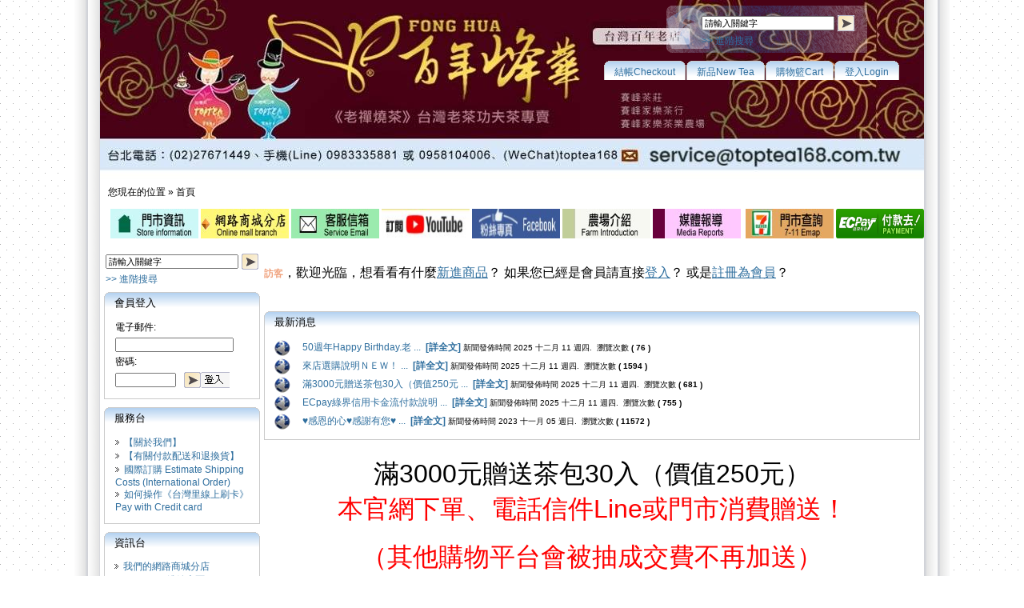

--- FILE ---
content_type: text/html
request_url: http://toptea168.com/
body_size: 72121
content:
<!DOCTYPE html PUBLIC "-//W3C//DTD XHTML 1.0 Transitional//EN" "http://www.w3.org/TR/xhtml1/DTD/xhtml1-transitional.dtd">
<html xmlns="http://www.w3.org/1999/xhtml" dir="LTR" lang="utf-8">
<head>
<meta http-equiv="Content-Type" content="text/html; charset=utf-8"> 
<!--
	This OnlineStore is brought to you by TWE-Commerce, Community made shopping
	TWE is a free open source e-Commerce System
	modified by oldpa and licensed under GNU/GPL.
	Information and contribution at http://www.oldpa.com.tw & http://www.twecommerce.org
-->
<meta name="generator" content="(c) by Twe-Commerce v3.03-utf8,http://www.oldpa.com.tw">
<meta name="robots" content="index,follow">
<meta name="language" content="tchinese">
<meta name="author" content="">
<meta name="publisher" content="">
<meta name="company" content="">
<meta name="page-topic" content="shopping">
<meta name="reply-to" content="xx@xx.com">
<meta name="distribution" content="global">
<meta name="revisit-after" content="14">
<META NAME="description" CONTENT="">
<META NAME="keywords" CONTENT="">
<title>百年峰華茶莊園。《老禪燒茶》賽峰陳年老茶功夫茶。賽峰家樂茶行</title>
<base href="http://www.toptea168.com.tw/">
<link rel="stylesheet" type="text/css" href="templates/twe/stylesheet.css">
<link rel="stylesheet" type="text/css" href="ext/jquery/ui/start/jquery-ui-1.8.16.custom.css" media="screen" />
<script type="text/javascript" language="javascript" src="ext/jquery/jquery-1.7.min.js"></script>
<script type="text/javascript" language="javascript" src="ext/jquery/jquery-ui-1.8.16.custom.min.js"></script>
<script type="text/javascript" language="javascript" src="ext/jquery/jquery.cookie.js"></script>
<script type="text/javascript" language="javascript" src="ext/jquery/jquery.ajaxq-0.0.1.js"></script>

<script language="javascript"><!--
var submitter = null;
function submitFunction() {
    submitter = 1;
}
//--></script>
<script type="text/javascript" src="includes/buynow/buynow.js"></script>
<script type="text/javascript"><!--
  var jqbuynow = buynow;
  jqbuynow.initializing = true;
  jqbuynow.ajaxCharset = 'UTF-8';
      jqbuynow.pageLinks = {
      buynow: 'http://www.toptea168.com.tw/getCartBox.php?rType=ajax',
	  cart:'http://www.toptea168.com.tw/shopping_cart.php?rType=ajax',
	  shoppingCart: 'http://www.toptea168.com.tw/shopping_cart.php',
	  Default:'http://www.toptea168.com.tw/index.php'
  }
  
$(document).ready(function (){ 
    jqbuynow.initBuynow();
});
//-->
</script>
</head>
<body>   <font size="3">


<table width="70" align="center" border="0" cellspacing="0" cellpadding="0" bgcolor="#FFFFFF">
  <tr> 
    <td valign="top">
    <div id="wrap"><div id="search"> 

<script language="javascript"><!--

var submitter = null;
function clearText(thefield){
  if (thefield.defaultValue==thefield.value)
    thefield.value = ""
}
function submitFunction() {
    submitter = 1;
}
//--></script>

<form name="quick_find" action="http://www.toptea168.com.tw/advanced_search_result.php" method="get"><input type="hidden" name="Twesid" value="v8me0op8h34a3om6oh3nqiatr3">
  <table width="100%"  border="0" cellpadding="2" cellspacing="0">
    <tr>
      <td width="50%" valign="middle"><input type="text" name="keywords" value="請輸入關鍵字" size="25" maxlength="30"  onFocus="clearText(this)"></td>
      <td width="55%" valign="middle"><input type="image" src="templates/twe/buttons/tchinese/button_add_quick.gif" border="0" alt="搜尋!" title=" 搜尋! "></form></td>
    </tr>
    <tr>
    <td colspan="2" class="boxText"><a href="http://www.toptea168.com.tw/advanced_search.php">>> 進階搜尋</a></td>
    </tr>
  </table></div>
<table width="100%" border="0" cellspacing="0" cellpadding="0">
  <tr>
    <td background="templates/twe/img/bg_left.gif" width="17">�@</td>
    <td>
<table width="100%" border="0" cellspacing="0" cellpadding="0">
  <tr> 
    <td><a href="http://www.toptea168.com.tw/index.php"><img src="images/banner/logo-tw1.jpg" width="1030" height="227" border="0"></a></td>
  </tr>
</table>

<table  width="100%"  border="0" cellpadding="0" cellspacing="0">
      <tr>
        <td class="headerNavigation" width="50%" valign="middle">您現在的位置 &raquo; <a href="http://www.toptea168.com.tw/index.php" class="headerNavigation">首頁</a></td>
        <td>
    <div id="navbox">
       <div id="navtab">
                  <ul>
          <li id="navcurrent"><a href="http://www.toptea168.com.tw/login.php">登入Login</a></li>
          </ul>          
          <ul>
          <li id="navcurrent"><a href="http://www.toptea168.com.tw/shopping_cart.php">購物籃Cart</a></li>
          </ul>
                    <ul>
          <li id="navcurrent"><a href="http://www.toptea168.com.tw/products_new.php">新品New Tea</a></li>
        </ul>        <ul>
          <li id="navcurrent"><a href="http://www.toptea168.com.tw/checkout_shipping.php">結帳Checkout</a></li>
          </ul>
      </div>      
</div>
</td>
	</tr>
</table>
<div align="right">	
<table  border="0" cellspacing="0" cellpadding="0">  <tr>	<td class="boxText" valign="top"><table  border="0" cellspacing="0" cellpadding="0">
  <tr> 
    <td width="100%"><p><a href="http://www.toptea168.com.tw/shop_content.php?coID=16" target="_self">  <img border="0" src="http://www.toptea168.com.tw/ourstore.jpg" width="110" height="37" alt="" /></a> <a target="_self" style="color: rgb(46, 110, 158); text-decoration-line: none; cursor: pointer;" href="http://www.toptea168.com.tw/shop_content.php?coID=13"><img src="http://www.toptea168.com.tw/shop.jpg" alt="Shop" width="110" height="37" border="0" /></a> <a href="http://www.toptea168.com.tw/shop_content.php?coID=7"><img border="0" src="http://www.toptea168.com.tw/email.jpg" width="110" height="37" lowsrc="客服信箱Email" alt="" /></a> <a target="_self" style="color: rgb(46, 110, 158); text-decoration-line: none; cursor: pointer;" href="http://www.toptea168.com.tw/shop_content.php?coID=15"><img src="http://www.toptea168.com.tw/youtube.jpg" alt="Youtube" width="110" height="37" border="0" /></a> <a target="_self" style="color: rgb(46, 110, 158); text-decoration-line: none; cursor: pointer;" href="http://www.toptea168.com.tw/shop_content.php?coID=14"><img src="http://www.toptea168.com.tw/facebook.jpg" alt="Facebook" width="110" height="37" border="0" /></a> <a target="_blank" style="color: rgb(0, 0, 0); text-decoration-line: none;" times="" new="" font-size:="" font-style:="" font-variant-ligatures:="" font-variant-caps:="" font-weight:="" letter-spacing:="" orphans:="" text-align:="" text-indent:="" text-transform:="" white-space:="" widows:="" word-spacing:="" href="http://www.toptea168.com.tw/about1.htm"><img border="0" src="http://www.toptea168.com.tw/Farm-introduction.jpg" width="110" height="37" alt="茶園影片 Video" /></a> <a href="http://www.toptea168.com.tw/news.htm" target="_blank"><img border="0" src="http://www.toptea168.com.tw/t-news.jpg" width="110" height="37" lowsrc="媒體報導NEWS" alt="" /></a>  <a href="http://emap.pcsc.com.tw/emap.aspx" target="_blank"><img border="0" src="http://www.toptea168.com.tw/7-11emap.jpg" width="110" height="37" lowsrc="7-11超商取貨門市查詢Emap" alt="" /></a>
<a href="https://p.ecpay.com.tw/9A1767E" target="_blank">
<img src="http://www.toptea168.com.tw/images/news_product/ecgo.png" width="110" height="37" border="0"></a></p></td>
  </tr>
</table></td>
		    
  </tr>
</table></div>
	
<div id="notification"></div>
      <table  width="100%"  border="0" cellpadding="0" cellspacing="0">
        <tr>          <td valign="top" ><div id="leftcol"> 
	<table width="25" border="0" cellpadding="0" cellspacing="0">
        <tr> 
          <td valign="top">	
		 

<script language="javascript"><!--

var submitter = null;
function clearText(thefield){
  if (thefield.defaultValue==thefield.value)
    thefield.value = ""
}
function submitFunction() {
    submitter = 1;
}
//--></script>

<form name="quick_find" action="http://www.toptea168.com.tw/advanced_search_result.php" method="get"><input type="hidden" name="Twesid" value="v8me0op8h34a3om6oh3nqiatr3">
  <table width="100%"  border="0" cellpadding="2" cellspacing="0">
    <tr>
      <td width="50%" valign="middle"><input type="text" name="keywords" value="請輸入關鍵字" size="25" maxlength="30"  onFocus="clearText(this)"></td>
      <td width="55%" valign="middle"><input type="image" src="templates/twe/buttons/tchinese/button_add_quick.gif" border="0" alt="搜尋!" title=" 搜尋! "></form></td>
    </tr>
    <tr>
    <td colspan="2" class="boxText"><a href="http://www.toptea168.com.tw/advanced_search.php">>> 進階搜尋</a></td>
    </tr>
  </table>
		
		 

<div id="content">
<div class="content">
    <div id="boxesbox">
       <div id="boxestab">
        <ul>
          <li id="boxescurrent"><a href=" ">會員登入</a></li>
        </ul>
      </div>
      <div id="boxeswrap">
      <table>
        <tr><form name="login" method="post" action="http://www.toptea168.com.tw/login.php?action=process">
          <td colspan="2" class="boxText">電子郵件:</td>
        </tr>
        <tr>
          <td colspan="2" class="boxText"><input type="text" name="email_address" size="22" maxlength="50"></td>
        </tr>
        <tr>
          <td colspan="2" class="boxText">密碼:</td>
        </tr>
        <tr>
          <td class="boxText"><input type="password" name="password" size="10" maxlength="35"></td>
          <td class="boxText"><input type="image" src="templates/twe/buttons/tchinese/button_login_small.gif" border="0" alt="登入" title=" 登入 "></form></td>
        </tr>
    </table>
    </div>
</div>
</div>
</div>
		 
<div id="content">
<div class="content">
    <div id="boxesbox">
       <div id="boxestab">
        <ul>
          <li id="boxescurrent"><a href=" ">服務台</a></li>
        </ul>
      </div>
      <div id="boxeswrap">
      <table>
        <tr>
        <td class="boxText"><img src="templates/twe/img/icon_arrow.gif"> <a href="http://www.toptea168.com.tw/shop_content.php?coID=1">【關於我們】</a><br><img src="templates/twe/img/icon_arrow.gif"> <a href="http://www.toptea168.com.tw/shop_content.php?coID=4">【有關付款配送和退換貨】</a><br><img src="templates/twe/img/icon_arrow.gif"> <a href="http://www.toptea168.com.tw/shop_content.php?coID=18">國際訂購 Estimate Shipping Costs (International Order)</a><br><img src="templates/twe/img/icon_arrow.gif"> <a href="http://www.toptea168.com.tw/shop_content.php?coID=19">如何操作《台灣里線上刷卡》Pay with Credit card</a><br></td>
        </tr>
    </table>
</div>
</div>
</div>
</div>
		 
<div id="content">
<div class="content">
    <div id="boxesbox">
       <div id="boxestab">
        <ul>
          <li id="boxescurrent"><a href=" ">資訊台</a></li>
        </ul>
      </div>
      <div id="boxeswrap"><table width="100%"  border="0" cellpadding="2" cellspacing="0">
        <tr>
          <td class="boxText"><img src="templates/twe/img/icon_arrow.gif"> <a href="http://www.toptea168.com.tw/shop_content.php?coID=13">我們的網路商城分店</a><br><img src="templates/twe/img/icon_arrow.gif"> <a href="http://www.toptea168.com.tw/shop_content.php?coID=14">Facebook粉絲專頁</a><br><img src="templates/twe/img/icon_arrow.gif"> <a href="http://www.toptea168.com.tw/shop_content.php?coID=15">我們的Youtube頻道</a><br><img src="templates/twe/img/icon_arrow.gif"> <a href="http://www.toptea168.com.tw/shop_content.php?coID=16">門市選購與詳細地圖</a><br><img src="templates/twe/img/icon_arrow.gif"> <a href="http://www.toptea168.com.tw/shop_content.php?coID=30">《《管理員登入》》</a><br></td>
        </tr>
    </table></div>
</div>
</div>
</div>
		 

<script language="javascript"><!--
var selected;

function selectRowEffect(object, buttonSelect) {
  if (!selected) {
    if (document.getElementById) {
      selected = document.getElementById('defaultSelected');
    } else {
      selected = document.all['defaultSelected'];
    }
  }

  if (selected) selected.className = 'moduleRow';
  object.className = 'moduleRowSelected';
  selected = object;

// one button is not an array
  if (document.checkout_payment.payment[0]) {
    document.checkout_payment.payment[buttonSelect].checked=true;
  } else {
    document.checkout_payment.payment.checked=true;
  }
}

function rowOverEffect(object) {
  if (object.className == 'moduleRow') object.className = 'moduleRowOver';
}

function rowOutEffect(object) {
  if (object.className == 'moduleRowOver') object.className = 'moduleRow';
}
//--></script>


<div id="content">
<div class="content">
    <div id="boxesbox">
       <div id="boxestab">
        <ul>
          <li id="boxescurrent"><a href=" ">商品目錄</a></li>
        </ul>
      </div>
      <div id="boxeswrap">
<table width="100%"><tr><td class="moduleRow" onmouseover="rowOverEffect(this)" onmouseout="rowOutEffect(this)"><img src="templates/twe/img/icon_arrow.gif">&nbsp;<b><a href="http://www.toptea168.com.tw/index.php?cPath=63">★功成身退大促超低價格★</a></b>&nbsp;(14)<br></td></tr></table><table width="100%"><tr><td class="moduleRow" onmouseover="rowOverEffect(this)" onmouseout="rowOutEffect(this)"><img src="templates/twe/img/icon_arrow.gif">&nbsp;<b><a href="http://www.toptea168.com.tw/index.php?cPath=3">★絕版茶售完止★</a></b>&nbsp;(26)<br></td></tr></table><table width="100%"><tr><td class="moduleRow" onmouseover="rowOverEffect(this)" onmouseout="rowOutEffect(this)"><img src="templates/twe/img/icon_arrow.gif">&nbsp;<b><a href="http://www.toptea168.com.tw/index.php?cPath=36">---《茶葉禮盒分類》---</a></b><br></td></tr></table><table width="100%"><tr><td class="moduleRow" onmouseover="rowOverEffect(this)" onmouseout="rowOutEffect(this)"><img src="templates/twe/img/icon_arrow.gif">&nbsp;<b><a href="http://www.toptea168.com.tw/index.php?cPath=9">伴手禮名品罐</a></b>&nbsp;(10)<br></td></tr></table><table width="100%"><tr><td class="moduleRow" onmouseover="rowOverEffect(this)" onmouseout="rowOutEffect(this)"><img src="templates/twe/img/icon_arrow.gif">&nbsp;<b><a href="http://www.toptea168.com.tw/index.php?cPath=8">茶葉禮盒、優惠組合</a></b>&nbsp;(2)<br></td></tr></table><table width="100%"><tr><td class="moduleRow" onmouseover="rowOverEffect(this)" onmouseout="rowOutEffect(this)"><img src="templates/twe/img/icon_arrow.gif">&nbsp;<b><a href="http://www.toptea168.com.tw/index.php?cPath=6">添購包裝說明</a></b>&nbsp;(6)<br></td></tr></table><table width="100%"><tr><td class="moduleRow" onmouseover="rowOverEffect(this)" onmouseout="rowOutEffect(this)"><img src="templates/twe/img/icon_arrow.gif">&nbsp;<b><a href="http://www.toptea168.com.tw/index.php?cPath=10">---《烘焙度、口味分類》---</a></b><br></td></tr></table><table width="100%"><tr><td class="moduleRow" onmouseover="rowOverEffect(this)" onmouseout="rowOutEffect(this)"><img src="templates/twe/img/icon_arrow.gif">&nbsp;<b><a href="http://www.toptea168.com.tw/index.php?cPath=11">台灣綠茶</a></b>&nbsp;(1)<br></td></tr></table><table width="100%"><tr><td class="moduleRow" onmouseover="rowOverEffect(this)" onmouseout="rowOutEffect(this)"><img src="templates/twe/img/icon_arrow.gif">&nbsp;<b><a href="http://www.toptea168.com.tw/index.php?cPath=12">清香、原味青茶</a></b>&nbsp;(11)<br></td></tr></table><table width="100%"><tr><td class="moduleRow" onmouseover="rowOverEffect(this)" onmouseout="rowOutEffect(this)"><img src="templates/twe/img/icon_arrow.gif">&nbsp;<b><a href="http://www.toptea168.com.tw/index.php?cPath=13">輕焙、半生熟茶(三分熟)</a></b>&nbsp;(18)<br></td></tr></table><table width="100%"><tr><td class="moduleRow" onmouseover="rowOverEffect(this)" onmouseout="rowOutEffect(this)"><img src="templates/twe/img/icon_arrow.gif">&nbsp;<b><a href="http://www.toptea168.com.tw/index.php?cPath=14">比賽中焙火(四五分熟)</a></b>&nbsp;(16)<br></td></tr></table><table width="100%"><tr><td class="moduleRow" onmouseover="rowOverEffect(this)" onmouseout="rowOutEffect(this)"><img src="templates/twe/img/icon_arrow.gif">&nbsp;<b><a href="http://www.toptea168.com.tw/index.php?cPath=15">濃香重焙茶(熟茶、老茶)</a></b>&nbsp;(36)<br></td></tr></table><table width="100%"><tr><td class="moduleRow" onmouseover="rowOverEffect(this)" onmouseout="rowOutEffect(this)"><img src="templates/twe/img/icon_arrow.gif">&nbsp;<b><a href="http://www.toptea168.com.tw/index.php?cPath=16">蜜香果香、花香茶</a></b>&nbsp;(16)<br></td></tr></table><table width="100%"><tr><td class="moduleRow" onmouseover="rowOverEffect(this)" onmouseout="rowOutEffect(this)"><img src="templates/twe/img/icon_arrow.gif">&nbsp;<b><a href="http://www.toptea168.com.tw/index.php?cPath=17">---《經典特惠茶分類》---</a></b><br></td></tr></table><table width="100%"><tr><td class="moduleRow" onmouseover="rowOverEffect(this)" onmouseout="rowOutEffect(this)"><img src="templates/twe/img/icon_arrow.gif">&nbsp;<b><a href="http://www.toptea168.com.tw/index.php?cPath=18">超值平價茶葉</a></b>&nbsp;(8)<br></td></tr></table><table width="100%"><tr><td class="moduleRow" onmouseover="rowOverEffect(this)" onmouseout="rowOutEffect(this)"><img src="templates/twe/img/icon_arrow.gif">&nbsp;<b><a href="http://www.toptea168.com.tw/index.php?cPath=19">招牌台灣高山茶</a></b>&nbsp;(6)<br></td></tr></table><table width="100%"><tr><td class="moduleRow" onmouseover="rowOverEffect(this)" onmouseout="rowOutEffect(this)"><img src="templates/twe/img/icon_arrow.gif">&nbsp;<b><a href="http://www.toptea168.com.tw/index.php?cPath=20">--《賽峰生態茶、野放茶分類》--</a></b><br></td></tr></table><table width="100%"><tr><td class="moduleRow" onmouseover="rowOverEffect(this)" onmouseout="rowOutEffect(this)"><img src="templates/twe/img/icon_arrow.gif">&nbsp;<b><a href="http://www.toptea168.com.tw/index.php?cPath=21">大石嶺生態高山茶(清香型)</a></b>&nbsp;(19)<br></td></tr></table><table width="100%"><tr><td class="moduleRow" onmouseover="rowOverEffect(this)" onmouseout="rowOutEffect(this)"><img src="templates/twe/img/icon_arrow.gif">&nbsp;<b><a href="http://www.toptea168.com.tw/index.php?cPath=64">大石嶺生態高山茶(焙火型)</a></b>&nbsp;(17)<br></td></tr></table><table width="100%"><tr><td class="moduleRow" onmouseover="rowOverEffect(this)" onmouseout="rowOutEffect(this)"><img src="templates/twe/img/icon_arrow.gif">&nbsp;<b><a href="http://www.toptea168.com.tw/index.php?cPath=22">森林野放茶(大樹野放茶)</a></b>&nbsp;(7)<br></td></tr></table><table width="100%"><tr><td class="moduleRow" onmouseover="rowOverEffect(this)" onmouseout="rowOutEffect(this)"><img src="templates/twe/img/icon_arrow.gif">&nbsp;<b><a href="http://www.toptea168.com.tw/index.php?cPath=23">---《台灣特色茶分類》---</a></b><br></td></tr></table><table width="100%"><tr><td class="moduleRow" onmouseover="rowOverEffect(this)" onmouseout="rowOutEffect(this)"><img src="templates/twe/img/icon_arrow.gif">&nbsp;<b><a href="http://www.toptea168.com.tw/index.php?cPath=24">【凍頂、六番紅水烏龍】</a></b>&nbsp;(14)<br></td></tr></table><table width="100%"><tr><td class="moduleRow" onmouseover="rowOverEffect(this)" onmouseout="rowOutEffect(this)"><img src="templates/twe/img/icon_arrow.gif">&nbsp;<b><a href="http://www.toptea168.com.tw/index.php?cPath=25">【貴妃蜜味烏龍、東方美人】</a></b>&nbsp;(6)<br></td></tr></table><table width="100%"><tr><td class="moduleRow" onmouseover="rowOverEffect(this)" onmouseout="rowOutEffect(this)"><img src="templates/twe/img/icon_arrow.gif">&nbsp;<b><a href="http://www.toptea168.com.tw/index.php?cPath=26">【台灣紅茶、紅烏龍】</a></b>&nbsp;(7)<br></td></tr></table><table width="100%"><tr><td class="moduleRow" onmouseover="rowOverEffect(this)" onmouseout="rowOutEffect(this)"><img src="templates/twe/img/icon_arrow.gif">&nbsp;<b><a href="http://www.toptea168.com.tw/index.php?cPath=27">【台灣鐵觀音】</a></b>&nbsp;(12)<br></td></tr></table><table width="100%"><tr><td class="moduleRow" onmouseover="rowOverEffect(this)" onmouseout="rowOutEffect(this)"><img src="templates/twe/img/icon_arrow.gif">&nbsp;<b><a href="http://www.toptea168.com.tw/index.php?cPath=28">【台灣武夷茶、水仙】</a></b>&nbsp;(8)<br></td></tr></table><table width="100%"><tr><td class="moduleRow" onmouseover="rowOverEffect(this)" onmouseout="rowOutEffect(this)"><img src="templates/twe/img/icon_arrow.gif">&nbsp;<b><a href="http://www.toptea168.com.tw/index.php?cPath=29">【窨薰桂花烏龍、香片老茶】</a></b>&nbsp;(6)<br></td></tr></table><table width="100%"><tr><td class="moduleRow" onmouseover="rowOverEffect(this)" onmouseout="rowOutEffect(this)"><img src="templates/twe/img/icon_arrow.gif">&nbsp;<b><a href="http://www.toptea168.com.tw/index.php?cPath=30">【台灣白茶、黃茶】</a></b>&nbsp;(2)<br></td></tr></table><table width="100%"><tr><td class="moduleRow" onmouseover="rowOverEffect(this)" onmouseout="rowOutEffect(this)"><img src="templates/twe/img/icon_arrow.gif">&nbsp;<b><a href="http://www.toptea168.com.tw/index.php?cPath=31">【包種茶、老茶】</a></b>&nbsp;(2)<br></td></tr></table><table width="100%"><tr><td class="moduleRow" onmouseover="rowOverEffect(this)" onmouseout="rowOutEffect(this)"><img src="templates/twe/img/icon_arrow.gif">&nbsp;<b><a href="http://www.toptea168.com.tw/index.php?cPath=32">--《老禪燒茶、賽峰老茶分類》--</a></b><br></td></tr></table><table width="100%"><tr><td class="moduleRow" onmouseover="rowOverEffect(this)" onmouseout="rowOutEffect(this)"><img src="templates/twe/img/icon_arrow.gif">&nbsp;<b><a href="http://www.toptea168.com.tw/index.php?cPath=33">台灣古烘焙法老茶</a></b>&nbsp;(35)<br></td></tr></table><table width="100%"><tr><td class="moduleRow" onmouseover="rowOverEffect(this)" onmouseout="rowOutEffect(this)"><img src="templates/twe/img/icon_arrow.gif">&nbsp;<b><a href="http://www.toptea168.com.tw/index.php?cPath=34">祖傳清香清藏法老茶</a></b>&nbsp;(13)<br></td></tr></table><table width="100%"><tr><td class="moduleRow" onmouseover="rowOverEffect(this)" onmouseout="rowOutEffect(this)"><img src="templates/twe/img/icon_arrow.gif">&nbsp;<b><a href="http://www.toptea168.com.tw/index.php?cPath=35">甕藏台灣陳年老茶</a></b>&nbsp;(6)<br></td></tr></table><table width="100%"><tr><td class="moduleRow" onmouseover="rowOverEffect(this)" onmouseout="rowOutEffect(this)"><img src="templates/twe/img/icon_arrow.gif">&nbsp;<b><a href="http://www.toptea168.com.tw/index.php?cPath=37">---《其它特殊茶飲分類》---</a></b><br></td></tr></table><table width="100%"><tr><td class="moduleRow" onmouseover="rowOverEffect(this)" onmouseout="rowOutEffect(this)"><img src="templates/twe/img/icon_arrow.gif">&nbsp;<b><a href="http://www.toptea168.com.tw/index.php?cPath=38">雲南普洱茶(清倉剩不多)</a></b>&nbsp;(7)<br></td></tr></table><table width="100%"><tr><td class="moduleRow" onmouseover="rowOverEffect(this)" onmouseout="rowOutEffect(this)"><img src="templates/twe/img/icon_arrow.gif">&nbsp;<b><a href="http://www.toptea168.com.tw/index.php?cPath=39">茶包袋茶、冷泡茶</a></b>&nbsp;(5)<br></td></tr></table><table width="100%"><tr><td class="moduleRow" onmouseover="rowOverEffect(this)" onmouseout="rowOutEffect(this)"><img src="templates/twe/img/icon_arrow.gif">&nbsp;<b><a href="http://www.toptea168.com.tw/index.php?cPath=40">芭樂心葉茶/茶梅/茶枝</a></b>&nbsp;(1)<br></td></tr></table><table width="100%"><tr><td class="moduleRow" onmouseover="rowOverEffect(this)" onmouseout="rowOutEffect(this)"><img src="templates/twe/img/icon_arrow.gif">&nbsp;<b><a href="http://www.toptea168.com.tw/index.php?cPath=41">大鍋茶飲紅茶、茶具</a></b>&nbsp;(2)<br></td></tr></table><table width="100%"><tr><td class="moduleRow" onmouseover="rowOverEffect(this)" onmouseout="rowOutEffect(this)"><img src="templates/twe/img/icon_arrow.gif">&nbsp;<b><a href="http://www.toptea168.com.tw/index.php?cPath=42">------以價格分類------</a></b><br></td></tr></table><table width="100%"><tr><td class="moduleRow" onmouseover="rowOverEffect(this)" onmouseout="rowOutEffect(this)"><img src="templates/twe/img/icon_arrow.gif">&nbsp;<b><a href="http://www.toptea168.com.tw/index.php?cPath=43">1000元以下-清香輕焙茶品</a></b>&nbsp;(5)<br></td></tr></table><table width="100%"><tr><td class="moduleRow" onmouseover="rowOverEffect(this)" onmouseout="rowOutEffect(this)"><img src="templates/twe/img/icon_arrow.gif">&nbsp;<b><a href="http://www.toptea168.com.tw/index.php?cPath=44">1000元以下-中重焙火茶品</a></b>&nbsp;(2)<br></td></tr></table><table width="100%"><tr><td class="moduleRow" onmouseover="rowOverEffect(this)" onmouseout="rowOutEffect(this)"><img src="templates/twe/img/icon_arrow.gif">&nbsp;<b><a href="http://www.toptea168.com.tw/index.php?cPath=45">2000元以下-清香輕焙茶品</a></b>&nbsp;(9)<br></td></tr></table><table width="100%"><tr><td class="moduleRow" onmouseover="rowOverEffect(this)" onmouseout="rowOutEffect(this)"><img src="templates/twe/img/icon_arrow.gif">&nbsp;<b><a href="http://www.toptea168.com.tw/index.php?cPath=46">2000元以下-中重焙火茶品</a></b>&nbsp;(12)<br></td></tr></table><table width="100%"><tr><td class="moduleRow" onmouseover="rowOverEffect(this)" onmouseout="rowOutEffect(this)"><img src="templates/twe/img/icon_arrow.gif">&nbsp;<b><a href="http://www.toptea168.com.tw/index.php?cPath=47">2000元以上-清香輕焙茶品</a></b>&nbsp;(10)<br></td></tr></table><table width="100%"><tr><td class="moduleRow" onmouseover="rowOverEffect(this)" onmouseout="rowOutEffect(this)"><img src="templates/twe/img/icon_arrow.gif">&nbsp;<b><a href="http://www.toptea168.com.tw/index.php?cPath=48">2000元以上-中重焙火茶品</a></b>&nbsp;(7)<br></td></tr></table><table width="100%"><tr><td class="moduleRow" onmouseover="rowOverEffect(this)" onmouseout="rowOutEffect(this)"><img src="templates/twe/img/icon_arrow.gif">&nbsp;<b><a href="http://www.toptea168.com.tw/index.php?cPath=49">3000元以上-清香輕焙茶品</a></b>&nbsp;(6)<br></td></tr></table><table width="100%"><tr><td class="moduleRow" onmouseover="rowOverEffect(this)" onmouseout="rowOutEffect(this)"><img src="templates/twe/img/icon_arrow.gif">&nbsp;<b><a href="http://www.toptea168.com.tw/index.php?cPath=50">3000元以上-中重焙火茶品</a></b>&nbsp;(7)<br></td></tr></table><table width="100%"><tr><td class="moduleRow" onmouseover="rowOverEffect(this)" onmouseout="rowOutEffect(this)"><img src="templates/twe/img/icon_arrow.gif">&nbsp;<b><a href="http://www.toptea168.com.tw/index.php?cPath=51">4000元以上-清香輕焙茶品</a></b>&nbsp;(10)<br></td></tr></table><table width="100%"><tr><td class="moduleRow" onmouseover="rowOverEffect(this)" onmouseout="rowOutEffect(this)"><img src="templates/twe/img/icon_arrow.gif">&nbsp;<b><a href="http://www.toptea168.com.tw/index.php?cPath=52">4000元以上-中重焙火茶品</a></b>&nbsp;(13)<br></td></tr></table><table width="100%"><tr><td class="moduleRow" onmouseover="rowOverEffect(this)" onmouseout="rowOutEffect(this)"><img src="templates/twe/img/icon_arrow.gif">&nbsp;<b><a href="http://www.toptea168.com.tw/index.php?cPath=53">6000元以上-清香輕焙茶品</a></b>&nbsp;(7)<br></td></tr></table><table width="100%"><tr><td class="moduleRow" onmouseover="rowOverEffect(this)" onmouseout="rowOutEffect(this)"><img src="templates/twe/img/icon_arrow.gif">&nbsp;<b><a href="http://www.toptea168.com.tw/index.php?cPath=54">6000元以上-中重焙火茶品</a></b>&nbsp;(4)<br></td></tr></table><table width="100%"><tr><td class="moduleRow" onmouseover="rowOverEffect(this)" onmouseout="rowOutEffect(this)"><img src="templates/twe/img/icon_arrow.gif">&nbsp;<b><a href="http://www.toptea168.com.tw/index.php?cPath=55">10000元以上-清香輕焙茶品</a></b>&nbsp;(5)<br></td></tr></table><table width="100%"><tr><td class="moduleRow" onmouseover="rowOverEffect(this)" onmouseout="rowOutEffect(this)"><img src="templates/twe/img/icon_arrow.gif">&nbsp;<b><a href="http://www.toptea168.com.tw/index.php?cPath=56">10000元以上-中重焙火茶品</a></b>&nbsp;(7)<br></td></tr></table><table width="100%"><tr><td class="moduleRow" onmouseover="rowOverEffect(this)" onmouseout="rowOutEffect(this)"><img src="templates/twe/img/icon_arrow.gif">&nbsp;<b><a href="http://www.toptea168.com.tw/index.php?cPath=60">30000元以上-龍眼木炭焙老茶</a></b>&nbsp;(5)<br></td></tr></table><table width="100%"><tr><td class="moduleRow" onmouseover="rowOverEffect(this)" onmouseout="rowOutEffect(this)"><img src="templates/twe/img/icon_arrow.gif">&nbsp;<b><a href="http://www.toptea168.com.tw/index.php?cPath=62">30000元以上-自然熟清藏老茶</a></b>&nbsp;(1)<br></td></tr></table><table width="100%"><tr><td class="moduleRow" onmouseover="rowOverEffect(this)" onmouseout="rowOutEffect(this)"><img src="templates/twe/img/icon_arrow.gif">&nbsp;<b><a href="http://www.toptea168.com.tw/index.php?cPath=65">絕版試喝包(1兩/37.5g)</a></b>&nbsp;(10)<br></td></tr></table><table width="100%"><tr><td class="moduleRow" onmouseover="rowOverEffect(this)" onmouseout="rowOutEffect(this)"><img src="templates/twe/img/icon_arrow.gif">&nbsp;<b><a href="http://www.toptea168.com.tw/index.php?cPath=59">茶樣試喝包(75g~100g)</a></b>&nbsp;(35)<br></td></tr></table><table width="100%"><tr><td class="moduleRow" onmouseover="rowOverEffect(this)" onmouseout="rowOutEffect(this)"><img src="templates/twe/img/icon_arrow.gif">&nbsp;<b><a href="http://www.toptea168.com.tw/index.php?cPath=57">好茶試喝包(150g)</a></b>&nbsp;(56)<br></td></tr></table><table width="100%"><tr><td class="moduleRow" onmouseover="rowOverEffect(this)" onmouseout="rowOutEffect(this)"><img src="templates/twe/img/icon_arrow.gif">&nbsp;<b><a href="http://www.toptea168.com.tw/index.php?cPath=2">---《花藝設計作品》---</a></b><br></td></tr></table>
</div>
</div>

</div>
</div>
		 

<script language="javascript"><!--
function popupWindow(url) {
  window.open(url,'popupWindow','toolbar=no,location=no,directories=no,status=no,menubar=no,scrollbars=yes,resizable=yes,copyhistory=no,width=100,height=100,screenX=150,screenY=150,top=150,left=150')
}  
//--></script>

  
<div id="content">
<div class="content">
    <div id="boxesbox">
       <div id="boxestab">
        <ul>
          <li id="boxescurrent"><a href=" ">購物籃</a></li>
        </ul>
      </div>
      <div id="boxeswrap">  
<div id="finalProducts"><table width="100%"  border="0" cellpadding="2" cellspacing="0">
        <tr>
          <td class="boxText">您尚未選購任何商品.</td>
        </tr>
    </table></div>

</div>
</div>
</div>
</div>
		
		<p align="center">
<a href="https://p.ecpay.com.tw/9A1767E" target="_blank"> 
<img src="http://www.toptea168.com.tw/openpay2013.jpg" alt="" width="160" height="365" /></a></p>
<p align="center">
<b><a href="https://emap.pcsc.com.tw/emap.aspx" target="_blank"><img border="0" src="http://www.toptea168.com.tw/7-11.jpg"></a></b></p>
<p align="center">
<b>
		<a href="https://www.paypal.com/tw/webapps/mpp/home" target="_blank">
		<img border="0" src="http://www.toptea168.com.tw/paypal.gif" width="160" height="53"></a></b></p>
		 

<div id="content">
<div class="content">
    <div id="boxesbox">
       <div id="boxestab">
        <ul>
          <li id="boxescurrent"><a href=" ">暢銷商品排行</a></li>
        </ul>
      </div>
      <div id="boxeswrap">
      <table>
                  <tr>
            <td width="5" valign="top" class="boxText" style="border-bottom: 1px solid; border-color: #cccccc;">01.</td>
            <td style="border-bottom: 1px solid; border-color: #cccccc;" class="boxText"><table width="100%"  border="0" cellpadding="0" cellspacing="0">
                <tr>
                  <td class="boxText"><a href="http://www.toptea168.com.tw/product_info.php?products_id=123">【十二年高山烏龍老茶王】550元/150g罐裝</a> </td>
                </tr>
                <tr>
                  <td class="smallText"><div align="right"><strong><font size="1" color="#FF0000" face="Verdana, Arial, Helvetica, sans-serif">NT$ 550 </font></strong></div></td>
                </tr>
              </table></td>
          </tr>
                  <tr>
            <td width="5" valign="top" class="boxText" style="border-bottom: 1px solid; border-color: #cccccc;">02.</td>
            <td style="border-bottom: 1px solid; border-color: #cccccc;" class="boxText"><table width="100%"  border="0" cellpadding="0" cellspacing="0">
                <tr>
                  <td class="boxText"><a href="http://www.toptea168.com.tw/product_info.php?products_id=83">【招牌高山老茶】880元/300克</a> </td>
                </tr>
                <tr>
                  <td class="smallText"><div align="right"><strong><font size="1" color="#FF0000" face="Verdana, Arial, Helvetica, sans-serif">NT$ 800 </font></strong></div></td>
                </tr>
              </table></td>
          </tr>
                  <tr>
            <td width="5" valign="top" class="boxText" style="border-bottom: 1px solid; border-color: #cccccc;">03.</td>
            <td style="border-bottom: 1px solid; border-color: #cccccc;" class="boxText"><table width="100%"  border="0" cellpadding="0" cellspacing="0">
                <tr>
                  <td class="boxText"><a href="http://www.toptea168.com.tw/product_info.php?products_id=37">剩不多【特級桂花烏龍茶】清香型700元/150g</a> </td>
                </tr>
                <tr>
                  <td class="smallText"><div align="right"><strong><font size="1" color="#FF0000" face="Verdana, Arial, Helvetica, sans-serif"><font color="ff0000"><s>NT$ 900  </s></font>NT$ 700 </font></strong></div></td>
                </tr>
              </table></td>
          </tr>
                  <tr>
            <td width="5" valign="top" class="boxText" style="border-bottom: 1px solid; border-color: #cccccc;">04.</td>
            <td style="border-bottom: 1px solid; border-color: #cccccc;" class="boxText"><table width="100%"  border="0" cellpadding="0" cellspacing="0">
                <tr>
                  <td class="boxText"><a href="http://www.toptea168.com.tw/product_info.php?products_id=147">【濃香凍頂烏龍老茶】古早焙香鐵觀音熟茶500元/300g</a> </td>
                </tr>
                <tr>
                  <td class="smallText"><div align="right"><strong><font size="1" color="#FF0000" face="Verdana, Arial, Helvetica, sans-serif">NT$ 500 </font></strong></div></td>
                </tr>
              </table></td>
          </tr>
                  <tr>
            <td width="5" valign="top" class="boxText" style="border-bottom: 1px solid; border-color: #cccccc;">05.</td>
            <td style="border-bottom: 1px solid; border-color: #cccccc;" class="boxText"><table width="100%"  border="0" cellpadding="0" cellspacing="0">
                <tr>
                  <td class="boxText"><a href="http://www.toptea168.com.tw/product_info.php?products_id=81">【2008年老武夷熟茶】台灣大葉武夷茶500元/150g</a> </td>
                </tr>
                <tr>
                  <td class="smallText"><div align="right"><strong><font size="1" color="#FF0000" face="Verdana, Arial, Helvetica, sans-serif">NT$ 500 </font></strong></div></td>
                </tr>
              </table></td>
          </tr>
                  <tr>
            <td width="5" valign="top" class="boxText" style="border-bottom: 1px solid; border-color: #cccccc;">06.</td>
            <td style="border-bottom: 1px solid; border-color: #cccccc;" class="boxText"><table width="100%"  border="0" cellpadding="0" cellspacing="0">
                <tr>
                  <td class="boxText"><a href="http://www.toptea168.com.tw/product_info.php?products_id=29">【經典清香烏龍茶】400元/300g</a> </td>
                </tr>
                <tr>
                  <td class="smallText"><div align="right"><strong><font size="1" color="#FF0000" face="Verdana, Arial, Helvetica, sans-serif">NT$ 400 </font></strong></div></td>
                </tr>
              </table></td>
          </tr>
                  <tr>
            <td width="5" valign="top" class="boxText" style="border-bottom: 1px solid; border-color: #cccccc;">07.</td>
            <td style="border-bottom: 1px solid; border-color: #cccccc;" class="boxText"><table width="100%"  border="0" cellpadding="0" cellspacing="0">
                <tr>
                  <td class="boxText"><a href="http://www.toptea168.com.tw/product_info.php?products_id=116">2006年【台灣奇種武夷老茶】750元/150g剩不多</a> </td>
                </tr>
                <tr>
                  <td class="smallText"><div align="right"><strong><font size="1" color="#FF0000" face="Verdana, Arial, Helvetica, sans-serif">NT$ 750 </font></strong></div></td>
                </tr>
              </table></td>
          </tr>
                  <tr>
            <td width="5" valign="top" class="boxText" style="border-bottom: 1px solid; border-color: #cccccc;">08.</td>
            <td style="border-bottom: 1px solid; border-color: #cccccc;" class="boxText"><table width="100%"  border="0" cellpadding="0" cellspacing="0">
                <tr>
                  <td class="boxText"><a href="http://www.toptea168.com.tw/product_info.php?products_id=27">輕焙蔗蜜香【台灣頂級高山金萱茶】Golden Lily oolong tea 500元/150g</a> </td>
                </tr>
                <tr>
                  <td class="smallText"><div align="right"><strong><font size="1" color="#FF0000" face="Verdana, Arial, Helvetica, sans-serif">NT$ 500 </font></strong></div></td>
                </tr>
              </table></td>
          </tr>
                  <tr>
            <td width="5" valign="top" class="boxText" style="border-bottom: 1px solid; border-color: #cccccc;">09.</td>
            <td style="border-bottom: 1px solid; border-color: #cccccc;" class="boxText"><table width="100%"  border="0" cellpadding="0" cellspacing="0">
                <tr>
                  <td class="boxText"><a href="http://www.toptea168.com.tw/product_info.php?products_id=43">【高山蜜香貴妃烏龍茶】蜜味烏龍700元/150g</a> </td>
                </tr>
                <tr>
                  <td class="smallText"><div align="right"><strong><font size="1" color="#FF0000" face="Verdana, Arial, Helvetica, sans-serif">NT$ 700 </font></strong></div></td>
                </tr>
              </table></td>
          </tr>
                  <tr>
            <td width="5" valign="top" class="boxText" style="border-bottom: 1px solid; border-color: #cccccc;">10.</td>
            <td style="border-bottom: 1px solid; border-color: #cccccc;" class="boxText"><table width="100%"  border="0" cellpadding="0" cellspacing="0">
                <tr>
                  <td class="boxText"><a href="http://www.toptea168.com.tw/product_info.php?products_id=76">【高山紅烏龍茶】大紅烏龍紅茶650元/150g</a> </td>
                </tr>
                <tr>
                  <td class="smallText"><div align="right"><strong><font size="1" color="#FF0000" face="Verdana, Arial, Helvetica, sans-serif">NT$ 650 </font></strong></div></td>
                </tr>
              </table></td>
          </tr>
                  <tr>
            <td width="5" valign="top" class="boxText" style="border-bottom: 1px solid; border-color: #cccccc;">11.</td>
            <td style="border-bottom: 1px solid; border-color: #cccccc;" class="boxText"><table width="100%"  border="0" cellpadding="0" cellspacing="0">
                <tr>
                  <td class="boxText"><a href="http://www.toptea168.com.tw/product_info.php?products_id=80">新上市【凍頂熟老茶】濃香高山烏龍老茶熟茶450元/300g</a> </td>
                </tr>
                <tr>
                  <td class="smallText"><div align="right"><strong><font size="1" color="#FF0000" face="Verdana, Arial, Helvetica, sans-serif">NT$ 450 </font></strong></div></td>
                </tr>
              </table></td>
          </tr>
                  <tr>
            <td width="5" valign="top" class="boxText" style="border-bottom: 1px solid; border-color: #cccccc;">12.</td>
            <td style="border-bottom: 1px solid; border-color: #cccccc;" class="boxText"><table width="100%"  border="0" cellpadding="0" cellspacing="0">
                <tr>
                  <td class="boxText"><a href="http://www.toptea168.com.tw/product_info.php?products_id=97">2007【臺灣貢珠碳焙烏龍茶】1350元/150g</a> </td>
                </tr>
                <tr>
                  <td class="smallText"><div align="right"><strong><font size="1" color="#FF0000" face="Verdana, Arial, Helvetica, sans-serif"><font color="ff0000"><s>NT$ 1,500  </s></font>NT$ 1,350 </font></strong></div></td>
                </tr>
              </table></td>
          </tr>
                  <tr>
            <td width="5" valign="top" class="boxText" style="border-bottom: 1px solid; border-color: #cccccc;">13.</td>
            <td style="border-bottom: 1px solid; border-color: #cccccc;" class="boxText"><table width="100%"  border="0" cellpadding="0" cellspacing="0">
                <tr>
                  <td class="boxText"><a href="http://www.toptea168.com.tw/product_info.php?products_id=122">2015年【台灣蜜果香黃茶】500元/37.5g</a> </td>
                </tr>
                <tr>
                  <td class="smallText"><div align="right"><strong><font size="1" color="#FF0000" face="Verdana, Arial, Helvetica, sans-serif">NT$ 500 </font></strong></div></td>
                </tr>
              </table></td>
          </tr>
                  <tr>
            <td width="5" valign="top" class="boxText" style="border-bottom: 1px solid; border-color: #cccccc;">14.</td>
            <td style="border-bottom: 1px solid; border-color: #cccccc;" class="boxText"><table width="100%"  border="0" cellpadding="0" cellspacing="0">
                <tr>
                  <td class="boxText"><a href="http://www.toptea168.com.tw/product_info.php?products_id=48">【台灣高山白茶】450元/37.5g</a> </td>
                </tr>
                <tr>
                  <td class="smallText"><div align="right"><strong><font size="1" color="#FF0000" face="Verdana, Arial, Helvetica, sans-serif">NT$ 450 </font></strong></div></td>
                </tr>
              </table></td>
          </tr>
                  <tr>
            <td width="5" valign="top" class="boxText" style="border-bottom: 1px solid; border-color: #cccccc;">15.</td>
            <td style="border-bottom: 1px solid; border-color: #cccccc;" class="boxText"><table width="100%"  border="0" cellpadding="0" cellspacing="0">
                <tr>
                  <td class="boxText"><a href="http://www.toptea168.com.tw/product_info.php?products_id=108">【老欉高山烏龍紅茶】1200元/150g</a> </td>
                </tr>
                <tr>
                  <td class="smallText"><div align="right"><strong><font size="1" color="#FF0000" face="Verdana, Arial, Helvetica, sans-serif">NT$ 1,200 </font></strong></div></td>
                </tr>
              </table></td>
          </tr>
                      </table>
              </div>
</div>
</div>
</div>
		<p align="center">
<a href="http://www.toptea168.com.tw/tracking.htm" target="_blank" style="font-size: small;"><img border="0" src="http://www.toptea168.com.tw/tracking.jpg" alt="" /></a></p>
<p align="center"><font size="3" style="color: rgb(34, 34, 34); font-family: arial, sans-serif; word-spacing: 2px;"> 		<a target="_blank" href="http://www.toptea168.com.tw/foreign-pay-hk.htm"> <img border="0" src="http://www.toptea168.com.tw/ship-hk.gif" width="160" height="80" alt="" /></a></font></p>
<p align="center"><span style="color: rgb(34, 34, 34); font-family: arial, sans-serif; font-size: small; word-spacing: 2px;"> 		<font face="微軟正黑體" size="3"> 		<a target="_blank" href="http://www.toptea168.com.tw/foreign-all.htm"> <img border="0" src="http://www.toptea168.com.tw/ship-all.jpg" width="160" height="80" alt="" /></a></font></span></p>
<p align="center"><font size="2"><img border="0" src="http://www.toptea168.com.tw/travel-taiwan1.png" width="160" height="114" alt="" /></font></p>
<p align="center"><a href="http://www.toptea168.com.tw/shop_content.php?coID=16">
<img border="0" src="http://www.toptea168.com.tw/address.jpg"></a></p>
<p align="center"><a href="http://www.facebook.com/fonghua%20" target="_blank">
<img src="http://www.toptea168.com.tw/images/facebook.png" border="0"></a></p>
<p align="center"><a href="http://www.toptea168.com.tw/" target="_blank">  <img src="http://www.toptea168.com.tw/logo-pchome.png" width="170" height="80" alt="" border="0" /></a></p>
<p align="center"><font size="1"> 		<a target="_blank" href="http://taiwan-tea.taobao.com/"><img border="0" src="http://www.toptea168.com.tw/taobao100c.jpg" width="160" height="45" alt="" /></a></font></p>
<p align="center"><script id="_waukrf">var _wau = _wau || []; _wau.push(["dynamic", "nckpn4npry", "krf", "c4302bead1dc", "small"]);</script><script async src="//waust.at/d.js"></script>
<p align="center"><a href="http://s05.flagcounter.com/more/f5w"><img src="https://s05.flagcounter.com/count/f5w/bg_FFFDFC/txt_000000/border_10C6CC/columns_2/maxflags_10/viewers_0/labels_0/pageviews_1/flags_0/percent_0/" alt="Flag Counter" border="0" /></a></p>
<p align="center">
<a href="http://info.flagcounter.com/qUGX"><img src="http://s06.flagcounter.com/count/qUGX/bg_FFFFFF/txt_000000/border_CCCCCC/columns_2/maxflags_10/viewers_0/labels_0/pageviews_1/flags_1/" alt="Free counters!" border="0"></a></font>
				 </td>
		</tr>
	</table>
	</div></td>          <td  width="" valign="top"><div id="index_content">
	<p><span class="greetUser">訪客</span>，歡迎光臨，想看看有什麼<a href="/products_new.php"><u>新進商品</u></a>？ 如果您已經是會員請直接<a href="http://www.toptea168.com.tw/login.php"><u>登入</u></a>？ 或是<a href="http://www.toptea168.com.tw/create_account.php"><u>註冊為會員</u></a>？</p>

<table width="100%" border="0" cellpadding="0" cellspacing="0">
  <tr>    
    <td valign="top">
	<p>  <div id="content">
	<div class="content">
    <div id="boxesbox">
       <div id="boxestab">
        <ul>
          <li id="boxescurrent"><a href=" "><font size="2">最新消息</font></a></li>
        </ul>
      </div>
      <div id="boxeswrap">      
 <table width="100%" border="0" cellspacing="2" cellpadding="0">
                  <tr>
            <td valign="top" class="main"><img src="templates/twe/img/world2.png"border="0"></td>
              <td class="main"><a href="http://www.toptea168.com.tw/news_product_info.php?newsid=20">&nbsp;50週年Happy Birthday.老 ...</a>
                <a href="http://www.toptea168.com.tw/news_product_info.php?newsid=20">&nbsp;<strong>[<strong>詳全文</strong>]</strong></a>
                <font size="1">新聞發佈時間 2025 十二月 11 週四.</font>&nbsp;&nbsp;<font size="1">瀏覽次數&nbsp;<strong>(<strong> 76 <strong>)<strong></font></td>
			    </tr>           <tr>
            <td valign="top" class="main"><img src="templates/twe/img/world2.png"border="0"></td>
              <td class="main"><a href="http://www.toptea168.com.tw/news_product_info.php?newsid=17">&nbsp;來店選購說明ＮＥＷ！ ...</a>
                <a href="http://www.toptea168.com.tw/news_product_info.php?newsid=17">&nbsp;<strong>[<strong>詳全文</strong>]</strong></a>
                <font size="1">新聞發佈時間 2025 十二月 11 週四.</font>&nbsp;&nbsp;<font size="1">瀏覽次數&nbsp;<strong>(<strong> 1594 <strong>)<strong></font></td>
			    </tr>           <tr>
            <td valign="top" class="main"><img src="templates/twe/img/world2.png"border="0"></td>
              <td class="main"><a href="http://www.toptea168.com.tw/news_product_info.php?newsid=18">&nbsp;滿3000元贈送茶包30入（價值250元 ...</a>
                <a href="http://www.toptea168.com.tw/news_product_info.php?newsid=18">&nbsp;<strong>[<strong>詳全文</strong>]</strong></a>
                <font size="1">新聞發佈時間 2025 十二月 11 週四.</font>&nbsp;&nbsp;<font size="1">瀏覽次數&nbsp;<strong>(<strong> 681 <strong>)<strong></font></td>
			    </tr>           <tr>
            <td valign="top" class="main"><img src="templates/twe/img/world2.png"border="0"></td>
              <td class="main"><a href="http://www.toptea168.com.tw/news_product_info.php?newsid=19">&nbsp;ECpay綠界信用卡金流付款說明 ...</a>
                <a href="http://www.toptea168.com.tw/news_product_info.php?newsid=19">&nbsp;<strong>[<strong>詳全文</strong>]</strong></a>
                <font size="1">新聞發佈時間 2025 十二月 11 週四.</font>&nbsp;&nbsp;<font size="1">瀏覽次數&nbsp;<strong>(<strong> 755 <strong>)<strong></font></td>
			    </tr>           <tr>
            <td valign="top" class="main"><img src="templates/twe/img/world2.png"border="0"></td>
              <td class="main"><a href="http://www.toptea168.com.tw/news_product_info.php?newsid=13">&nbsp;♥️感恩的心♥️感謝有您♥️ ...</a>
                <a href="http://www.toptea168.com.tw/news_product_info.php?newsid=13">&nbsp;<strong>[<strong>詳全文</strong>]</strong></a>
                <font size="1">新聞發佈時間 2023 十一月 05 週日.</font>&nbsp;&nbsp;<font size="1">瀏覽次數&nbsp;<strong>(<strong> 11572 <strong>)<strong></font></td>
			    </tr>                
              </table>
  </div>
</div>
</div>
</div></p>
	<p><p style="text-align: center;"><span style="font-size: xx-large;">滿3000元贈送茶包30入（價值250元）</span><span style="font-size: xx-large;"><br type="_moz" />
</span><span style="color: rgb(255, 0, 0);"><span style="font-size: xx-large;">本官網下單、電話信件Line或門市消費贈送！</span></span></p>
<p style="text-align: center;"><span style="color: rgb(255, 0, 0);"><span style="font-size: xx-large;">（其他購物平台會被抽成交費不再加送）</span></span></p>
<p style="text-align: center;">&nbsp;</p>
<p style="text-align: center;">&nbsp;<img src="http://www.toptea168.com.tw/images/618-store.jpg" width="750" height="422" alt="" /></p>
<p style="text-align: center;"><span style="color: rgb(255, 0, 0);"><span style="font-size: x-large;">✓如果無法註冊和加入會員，請採用以下方式訂購，感恩！！</span></span></p>
<p style="text-align: center;">&nbsp;</p>
<p style="text-align: center;"><span style="font-size: medium;">1.&nbsp;可直接截商品圖，傳Line或Email訂購</span></p>
<p style="text-align: center;"><span style="font-size: large;">2. 可至我們的&nbsp;</span><a href="http://www.toptea168.com.tw/shop_content.php?coID=13" target="_blank"><span style="font-size: large;"><img src="http://www.toptea168.com.tw/shop.jpg" alt="Shop" /></span></a><span style="font-size: large;">&nbsp;選購</span></p>
<p style="text-align: center;"><span style="font-size: large;">3. 來電話訂購 (02)2767-1449、0983-335-881</span></p>
<p style="text-align: center;"><span style="font-size: large;">4. 電子信箱請寄 service@toptea168.com.tw</span></p>
<p style="text-align: center;"><span style="font-size: medium;">&nbsp;</span>&nbsp;</p>
<p><span style="font-size: medium;"> </span></p>
<div style="text-align: center;"><span style="font-size: medium;"><span style="color: rgb(255, 0, 0);">&nbsp;&nbsp;<img src="http://www.toptea168.com.tw/admin/includes/modules/fckeditor/editor/images/smiley/msn/regular_smile.gif" alt="" />喝好茶~心情變好不易老！&nbsp;<img src="http://www.toptea168.com.tw/admin/includes/modules/fckeditor/editor/images/smiley/msn/heart.gif" alt="" />幸福得來速，請下單！</span></span>&nbsp;</div>
<div style="text-align: center;"><span style="font-size: medium;">有些特色茶品出清絕版，售完不會再補貨，多款珍藏茶陸續刊登，歡迎舊雨新知訂購收藏！</span><span style="font-size: medium;">&nbsp;</span></div>
<div style="text-align: center;"><span style="font-size: medium;">&nbsp;（有滿額贈品不在折扣，有折扣有不再附滿額禮）</span><span style="font-size: medium;">&nbsp;</span></div>
<div style="text-align: center;">&nbsp;</div>
<p style="text-align: center;">&nbsp;<img src="http://www.toptea168.com.tw/images/announce2024-1.jpg" width="750" height="838" alt="" /></p>
<p style="text-align: center;"><span style="color: rgb(5, 5, 5); font-family: " segoe="" ui="" font-size:="" white-space:=""><a href="http://www.toptea168.com.tw/shop_content.php?coID=17"><img src="http://www.toptea168.com.tw/images/twessl.jpg" width="700" height="187" alt="" /></a></span></p>
<p style="text-align: center;"><img src="http://www.toptea168.com.tw/images/MTXX_MH20230615_235850488.jpg" width="700" height="394" alt="" /></p>
<p style="text-align: center;"><img src="http://www.toptea168.com.tw/images/oldchan2022.jpg" width="700" height="254" alt="" /></p>
<p style="text-align: center;"><img src="http://www.toptea168.com.tw/images/banner-oldtea2022.jpg" width="700" height="280" alt="" /></p>
<p style="text-align: center;"><a href="http://www.toptea168.com.tw/index.php?cPath=9" target="_blank"><img src="http://www.toptea168.com.tw/images/gifts-goodtea1.jpg" width="700" height="232" alt="" /></a></p>
<p style="text-align: center;"><a href="http://www.toptea168.com.tw/index.php?cPath=21" target="_blank"> <img src="http://www.toptea168.com.tw/images/ba-3.gif" width="700" height="243" border="0" alt="" /></a></p>
<p style="text-align: center;"><a href="http://www.toptea168.com.tw/index.php?cPath=22" target="_blank"><img src="http://www.toptea168.com.tw/images/about_nature.jpg" width="700" height="241" alt="" /></a></p>
<p style="text-align: center;"><img src="http://www.toptea168.com.tw/images/announcement2022.jpg" width="700" height="485" alt="" />&nbsp;</p></p>
	<p> 
  <div id="content">
<div class="content">
    <div id="boxesbox">
       <div id="boxestab">
        <ul>
          <li id="boxescurrent"><a href=" ">暢銷商品</a></li>
        </ul>
      </div>
      <div id="boxeswrap">
 
<table width="100%" border="0" cellspacing="2" cellpadding="2">
  <tr>
        <td class="main"><div align="left">
	<table width="100%"  cellpadding="2" cellspacing="2">
          <tr> 
            <td>
        <table  width="100%" border="0" cellpadding="2" cellspacing="2">
          <tr> 
            <td><a href="http://www.toptea168.com.tw/product_info.php?products_id=123"><img src="images/product_images/thumbnail_images/123_0.jpg" border="0"></a></td>
            <td class="main"><strong><a href="http://www.toptea168.com.tw/product_info.php?products_id=123">【十二年高山烏龍老茶王】550元/150g罐裝</a></strong><br />&nbsp;台灣百年峰華茗茶，高山烏龍老茶王(四星級)，古法陳年熟香。高海拔珍藏的老茶，以純手工烘焙，茶香中蘊含香濃炭焙火香，是最好的養生茶，老字號珍藏您安心。<br> 
              <strong>NT$ 550 <br>
                </strong><a href="Javascript:void();" linkData="action=addProductToCart&BUYNOW_id=123" id="addToCart"><img src="templates/twe/buttons/tchinese/button_buy_now.gif" border="0" alt="1 x '【十二年高山烏龍老茶王】550元/150g罐裝'" title=" 1 x '【十二年高山烏龍老茶王】550元/150g罐裝' " width="100" height="20"></a></td>
          </tr>
          </table>
</td>
          </tr>
           
        </table>
      </div></td>
          <td class="main"><div align="left">
	<table width="100%"  cellpadding="2" cellspacing="2">
          <tr> 
            <td>
        <table  width="100%" border="0" cellpadding="2" cellspacing="2">
          <tr> 
            <td><a href="http://www.toptea168.com.tw/product_info.php?products_id=83"><img src="images/product_images/thumbnail_images/83_0.jpg" border="0"></a></td>
            <td class="main"><strong><a href="http://www.toptea168.com.tw/product_info.php?products_id=83">【招牌高山老茶】880元/300克</a></strong><br />&nbsp;【招牌高山老茶】一斤NT$1,600元。自家高山茶珍藏的高山老茶，輔以純手工烘焙，茶香中蘊含香濃的炭焙火香、入口後顯現的一些老茶獨特的弱果酸及自然醇厚回韻。茶乾可舒展、茶湯琥珀色，滋味香醇甘潤，暖胃不刺激是最好的養生茶，老字號珍藏您安心。<br> 
              <strong>NT$ 800 <br>
                </strong><a href="http://www.toptea168.com.tw/index.php?action=buy_now&BUYproducts_id=83"><img src="templates/twe/buttons/tchinese/button_buy_now.gif" border="0" alt="1 x '【招牌高山老茶】880元/300克'" title=" 1 x '【招牌高山老茶】880元/300克' " width="100" height="20"></a></td>
          </tr>
          </table>
</td>
          </tr>
           
        </table>
      </div></td>
  </tr><tr>        <td class="main"><div align="left">
	<table width="100%"  cellpadding="2" cellspacing="2">
          <tr> 
            <td>
        <table  width="100%" border="0" cellpadding="2" cellspacing="2">
          <tr> 
            <td><a href="http://www.toptea168.com.tw/product_info.php?products_id=37"><img src="images/product_images/thumbnail_images/37_0.jpg" border="0"></a></td>
            <td class="main"><strong><a href="http://www.toptea168.com.tw/product_info.php?products_id=37">剩不多【特級桂花烏龍茶】清香型700元/150g</a></strong><br />新升級只有剩約25包，清香型【特級桂花烏龍茶】一斤7折2520元。「傳統式窨茶方式」製作，新鮮的桂花加上特選烏龍茶多層薰製，桂花的蜜汁精髓，完全融入茶葉裡，【非用香料及花乾】摻雜。<br> 
              <strong><font color="ff0000"><s>NT$ 900  </s></font>NT$ 700 <br>
                </strong><a href="http://www.toptea168.com.tw/index.php?action=buy_now&BUYproducts_id=37"><img src="templates/twe/buttons/tchinese/button_buy_now.gif" border="0" alt="1 x '剩不多【特級桂花烏龍茶】清香型700元/150g'" title=" 1 x '剩不多【特級桂花烏龍茶】清香型700元/150g' " width="100" height="20"></a></td>
          </tr>
          </table>
</td>
          </tr>
           
        </table>
      </div></td>
          <td class="main"><div align="left">
	<table width="100%"  cellpadding="2" cellspacing="2">
          <tr> 
            <td>
        <table  width="100%" border="0" cellpadding="2" cellspacing="2">
          <tr> 
            <td><a href="http://www.toptea168.com.tw/product_info.php?products_id=147"><img src="images/product_images/thumbnail_images/147_0.jpg" border="0"></a></td>
            <td class="main"><strong><a href="http://www.toptea168.com.tw/product_info.php?products_id=147">【濃香凍頂烏龍老茶】古早焙香鐵觀音熟茶500元/300g</a></strong><br />～真老茶降火氣越喝越順，假老茶炭焙味重越喝越燥悶～很多喝老茶的老饕都知道，坊間真正的老茶很難買的到。有的商家為了利益會拿剛烘焙濃濃火香，茶葉泡不開類似燒焦的速成老茶。近幾年出現很多大量進口輕發酵茶葉因為無法存放，藉由木炭烘焙，利用濃烈炭香味修飾的假台灣老茶。我們的茶最大不同點：我們只供應100%台灣茶，古法烘焙，茶乾可舒展、葉片柔軟可舒展，不會刺激您的胃腸。<br> 
              <strong>NT$ 500 <br>
                </strong><a href="http://www.toptea168.com.tw/index.php?action=buy_now&BUYproducts_id=147"><img src="templates/twe/buttons/tchinese/button_buy_now.gif" border="0" alt="1 x '【濃香凍頂烏龍老茶】古早焙香鐵觀音熟茶500元/300g'" title=" 1 x '【濃香凍頂烏龍老茶】古早焙香鐵觀音熟茶500元/300g' " width="100" height="20"></a></td>
          </tr>
          </table>
</td>
          </tr>
           
        </table>
      </div></td>
  </tr><tr>        <td class="main"><div align="left">
	<table width="100%"  cellpadding="2" cellspacing="2">
          <tr> 
            <td>
        <table  width="100%" border="0" cellpadding="2" cellspacing="2">
          <tr> 
            <td><a href="http://www.toptea168.com.tw/product_info.php?products_id=29"><img src="images/product_images/thumbnail_images/29_0.jpg" border="0"></a></td>
            <td class="main"><strong><a href="http://www.toptea168.com.tw/product_info.php?products_id=29">【經典清香烏龍茶】400元/300g</a></strong><br />【經典清香烏龍茶】800元/一斤，南投中海拔山區，極特殊的採用傳統輕發酵製法、舒暢您的味覺及胃口，口感順口溫潤，空腹喝不礙胃，喝起來好舒服啊！<br> 
              <strong>NT$ 400 <br>
                </strong><a href="http://www.toptea168.com.tw/index.php?action=buy_now&BUYproducts_id=29"><img src="templates/twe/buttons/tchinese/button_buy_now.gif" border="0" alt="1 x '【經典清香烏龍茶】400元/300g'" title=" 1 x '【經典清香烏龍茶】400元/300g' " width="100" height="20"></a></td>
          </tr>
          </table>
</td>
          </tr>
           
        </table>
      </div></td>
          <td class="main"><div align="left">
	<table width="100%"  cellpadding="2" cellspacing="2">
          <tr> 
            <td>
        <table  width="100%" border="0" cellpadding="2" cellspacing="2">
          <tr> 
            <td><a href="http://www.toptea168.com.tw/product_info.php?products_id=81"><img src="images/product_images/thumbnail_images/81_0.jpg" border="0"></a></td>
            <td class="main"><strong><a href="http://www.toptea168.com.tw/product_info.php?products_id=81">【2008年老武夷熟茶】台灣大葉武夷茶500元/150g</a></strong><br />【2008年老武夷茶】台灣大葉武夷熟老茶，本茶珍藏16年老茶，數量有限。台灣早期葉種，特殊的風韻，手工特焙、回甘重，應眾多珍藏老茶的朋友需求，以＂熟茶烘焙、口感醇厚＂，最適合茶友珍藏老茶，增值性極高！<br> 
              <strong>NT$ 500 <br>
                </strong><a href="http://www.toptea168.com.tw/index.php?action=buy_now&BUYproducts_id=81"><img src="templates/twe/buttons/tchinese/button_buy_now.gif" border="0" alt="1 x '【2008年老武夷熟茶】台灣大葉武夷茶500元/150g'" title=" 1 x '【2008年老武夷熟茶】台灣大葉武夷茶500元/150g' " width="100" height="20"></a></td>
          </tr>
          </table>
</td>
          </tr>
           
        </table>
      </div></td>
  </tr><tr>    
  </tr>
</table>
              
  </div>
</div>
</div>
</div>
</p>
	<p> 
  <div id="content">
<div class="content">
    <div id="boxesbox">
       <div id="boxestab">
        <ul>
          <li id="boxescurrent"><a href=" ">推薦商品</a></li>
        </ul>
      </div>
      <div id="boxeswrap">
<table width="100%" border="0" cellspacing="2" cellpadding="2">
  <tr>
        <td class="main"><div align="left">
	<table width="100%"  cellpadding="2" cellspacing="2">
          <tr> 
            <td>
        <table  width="100%" border="0" cellpadding="2" cellspacing="2">
          <tr> 
            <td><a href="http://www.toptea168.com.tw/product_info.php?products_id=72"><img src="images/product_images/thumbnail_images/72_0.jpg" border="0"></a></td>
            <td class="main"><strong><a href="http://www.toptea168.com.tw/product_info.php?products_id=72">濃香型【2000年桂花烏龍老茶】1200元/150g</a></strong><br />*最後一批*濃香型【2000年桂花烏龍老茶】NT$1,200元/150g、滿一斤享7折3360元。2000年儲藏的桂花老茶，傳統窨製薰花製法只要一點點茶葉沖泡，濃濃高雅的焙火茶香伴著蜜甜的茶湯。<br> 
              <strong>NT$ 1,200 <br>
                </strong><a href="http://www.toptea168.com.tw/index.php?action=buy_now&BUYproducts_id=72"><img src="templates/twe/buttons/tchinese/button_buy_now.gif" border="0" alt="1 x '濃香型【2000年桂花烏龍老茶】1200元/150g'" title=" 1 x '濃香型【2000年桂花烏龍老茶】1200元/150g' " width="100" height="20"></a></td>
          </tr>
          </table>
</td>
          </tr>
           
        </table>
      </div></td>
          <td class="main"><div align="left">
	<table width="100%"  cellpadding="2" cellspacing="2">
          <tr> 
            <td>
        <table  width="100%" border="0" cellpadding="2" cellspacing="2">
          <tr> 
            <td><a href="http://www.toptea168.com.tw/product_info.php?products_id=97"><img src="images/product_images/thumbnail_images/97_0.jpg" border="0"></a></td>
            <td class="main"><strong><a href="http://www.toptea168.com.tw/product_info.php?products_id=97">2007【臺灣貢珠碳焙烏龍茶】1350元/150g</a></strong><br />升級2007年老茶版～【臺灣貢珠碳焙烏龍茶】每斤特價NT$5,400元、環保真空包NT$1,350元/150g★臺灣獨家龍眼木炭烘焙貢珠★高海拔茶菁富含非常富厚的果膠質，先天的高冷茶加上飽滿肥厚的葉底，造就如珍珠般的大茶球，非常稀少。第一次浸泡５分鐘至茶球展開，爾後每次約１分鐘浸泡飲用！<br> 
              <strong><font color="ff0000"><s>NT$ 1,500  </s></font>NT$ 1,350 <br>
                </strong><a href="http://www.toptea168.com.tw/index.php?action=buy_now&BUYproducts_id=97"><img src="templates/twe/buttons/tchinese/button_buy_now.gif" border="0" alt="1 x '2007【臺灣貢珠碳焙烏龍茶】1350元/150g'" title=" 1 x '2007【臺灣貢珠碳焙烏龍茶】1350元/150g' " width="100" height="20"></a></td>
          </tr>
          </table>
</td>
          </tr>
           
        </table>
      </div></td>
  </tr><tr>        <td class="main"><div align="left">
	<table width="100%"  cellpadding="2" cellspacing="2">
          <tr> 
            <td>
        <table  width="100%" border="0" cellpadding="2" cellspacing="2">
          <tr> 
            <td><a href="http://www.toptea168.com.tw/product_info.php?products_id=24"><img src="images/product_images/thumbnail_images/24_0.jpg" border="0"></a></td>
            <td class="main"><strong><a href="http://www.toptea168.com.tw/product_info.php?products_id=24">【台灣經典綠茶】400元/300g</a></strong><br />批發價回饋：每斤NT$800元、滿5斤(十包)特價3,500元。【經典台灣綠茶】台灣古早綠茶製法精製、老師傅用心在萎凋和作青上下功夫，呈現自然的半球型狀，兼顧口感。豐富兒茶素及茶多酚，茶湯金黃，鮮爽潤甘！<br> 
              <strong>NT$ 400 <br>
                </strong><a href="http://www.toptea168.com.tw/index.php?action=buy_now&BUYproducts_id=24"><img src="templates/twe/buttons/tchinese/button_buy_now.gif" border="0" alt="1 x '【台灣經典綠茶】400元/300g'" title=" 1 x '【台灣經典綠茶】400元/300g' " width="100" height="20"></a></td>
          </tr>
          </table>
</td>
          </tr>
           
        </table>
      </div></td>
          <td class="main"><div align="left">
	<table width="100%"  cellpadding="2" cellspacing="2">
          <tr> 
            <td>
        <table  width="100%" border="0" cellpadding="2" cellspacing="2">
          <tr> 
            <td><a href="http://www.toptea168.com.tw/product_info.php?products_id=44"><img src="images/product_images/thumbnail_images/44_0.jpg" border="0"></a></td>
            <td class="main"><strong><a href="http://www.toptea168.com.tw/product_info.php?products_id=44">【生態高山蜜味紅猴烏龍】1200元/150g</a></strong><br />【生態高山蜜味紅猴烏龍】一斤7折NT$4,200元。自然的蜜甜香以傳統作法發酵需拿捏的準確，濃厚甘韻渾然天成。整體墨綠帶紅褐的茶葉邊緣，是小綠葉蟬咬食萎縮的印記，茶湯特別回甘和持久。 這一批茶是特別製作、數量非常少。<br> 
              <strong><font color="ff0000"><s>NT$ 1,500  </s></font>NT$ 1,200 <br>
                </strong><a href="http://www.toptea168.com.tw/index.php?action=buy_now&BUYproducts_id=44"><img src="templates/twe/buttons/tchinese/button_buy_now.gif" border="0" alt="1 x '【生態高山蜜味紅猴烏龍】1200元/150g'" title=" 1 x '【生態高山蜜味紅猴烏龍】1200元/150g' " width="100" height="20"></a></td>
          </tr>
          </table>
</td>
          </tr>
           
        </table>
      </div></td>
  </tr><tr>        <td class="main"><div align="left">
	<table width="100%"  cellpadding="2" cellspacing="2">
          <tr> 
            <td>
        <table  width="100%" border="0" cellpadding="2" cellspacing="2">
          <tr> 
            <td><a href="http://www.toptea168.com.tw/product_info.php?products_id=35"><img src="images/product_images/thumbnail_images/35_0.jpg" border="0"></a></td>
            <td class="main"><strong><a href="http://www.toptea168.com.tw/product_info.php?products_id=35">精選【招牌高山烏龍茶】750元/300g</a></strong><br />&nbsp;★滿３斤特價4000元★&nbsp;精選【招牌高山烏龍茶】NT$1500元/斤(600克)。輕發酵（二至三分火）是台灣百年老店《賽峰茶行》的招牌茶品。茶師專業經併配和烘焙，鑑定達最佳香氣和喉韻。<br> 
              <strong>NT$ 750 <br>
                </strong><a href="http://www.toptea168.com.tw/index.php?action=buy_now&BUYproducts_id=35"><img src="templates/twe/buttons/tchinese/button_buy_now.gif" border="0" alt="1 x '精選【招牌高山烏龍茶】750元/300g'" title=" 1 x '精選【招牌高山烏龍茶】750元/300g' " width="100" height="20"></a></td>
          </tr>
          </table>
</td>
          </tr>
           
        </table>
      </div></td>
          <td class="main"><div align="left">
	<table width="100%"  cellpadding="2" cellspacing="2">
          <tr> 
            <td>
        <table  width="100%" border="0" cellpadding="2" cellspacing="2">
          <tr> 
            <td><a href="http://www.toptea168.com.tw/product_info.php?products_id=47"><img src="images/product_images/thumbnail_images/47_0.jpg" border="0"></a></td>
            <td class="main"><strong><a href="http://www.toptea168.com.tw/product_info.php?products_id=47">賽峰【老崁斗陳年老茶】三系列任選(7折大促價)</a></strong><br />賽峰【老崁斗陳年老茶】三系列：濃香烏龍老茶（六分火熟茶）、鐵觀音（七分火濃香）、清藏高山老茶（軟枝烏龍、四分火比賽香）。頂級的午時烏龍茶精焙，傳統烘焙技術，喉韻更是渾厚飽滿，是喝了會生津回甘的極品好茶！&nbsp;<br> 
              <strong><font color="ff0000"><s>NT$ 4,000  </s></font>NT$ 2,800 <br>
                </strong><a href="http://www.toptea168.com.tw/index.php?action=buy_now&BUYproducts_id=47"><img src="templates/twe/buttons/tchinese/button_buy_now.gif" border="0" alt="1 x '賽峰【老崁斗陳年老茶】三系列任選(7折大促價)'" title=" 1 x '賽峰【老崁斗陳年老茶】三系列任選(7折大促價)' " width="100" height="20"></a></td>
          </tr>
          </table>
</td>
          </tr>
           
        </table>
      </div></td>
  </tr><tr>    
  </tr>
</table>
              
  </div>
</div>
</div>
</div>
</p>
 
  
	<p><p> <img src="http://www.toptea168.com.tw/images/information1.jpg" width="750" height="350" alt="" /></p></p>
 
</td>
  </tr>
  </table>
  

</div>
		</td>  
        </tr>
      </table>
<table width="100%"  border="0" cellpadding="2" cellspacing="0" bgcolor="#3F99E0">
        <tr> 
          <td class="poweredby"><div align="center"><br> Copyright 2003-2022 <a href="https://www.toptea168.com.tw"> 《百年峰華茶莊園》。賽峰家樂行（台北店）。《老禪燒茶—台灣老茶功夫茶專賣》 </a><br><br>  </div></td>
         </tr>
      </table>	  
	</td>
    <td background="templates/twe/img/bg_right.gif" width="17">�@</td>
	</tr>
</table>
</div>
	  </td>
         </tr>
      </table>
</body>
</html>
</font>

--- FILE ---
content_type: text/css
request_url: http://www.toptea168.com.tw/templates/twe/stylesheet.css
body_size: 16896
content:
/* -----------------------------------------------------------------------------------------
   $Id: stylesheet.css,v 1.2 2004/01/25 12:01:17 oldpa Exp $   

   TWE-Commerce - community made shopping
   http://www.oldpa.com.tw
   Copyright (c) 2003 TWE-Commerce 
   -----------------------------------------------------------------------------------------
   based on: 
   (c) 2000-2001 The Exchange Project  (earlier name of osCommerce)
   (c) 2002-2003 osCommerce(stylesheet.css,v 1.54 2003/05/27); www.oscommerce.com 
   (c) 2003	 nextcommerce (stylesheet.css,v 1.7 2003/08/13); www.nextcommerce.org   
   (c) 2003	 xt-commerce  www.xt-commerce.com
   Released under the GNU General Public License 
---------------------------------------------------------------------------------------*/
.boxText { font-family: Verdana, Arial, sans-serif; font-size: 12px; }
.errorBox { font-family : Verdana, Arial, sans-serif; font-size : 12px; background: #ffb3b5; font-weight: bold; }
.stockWarning { font-family : Verdana, Arial, sans-serif; font-size : 12px; color: #cc0033; }
.productsNotifications { background: #f2fff7; }
.orderEdit { font-family : Verdana, Arial, sans-serif; font-size : 12px; color: #70d250; text-decoration: underline; }
.bodyline{background:#fbfbfb;border:1px solid #C5C5C5}

BODY {
background:url(img/bg.gif) repeat;
font-family:Arial, Sans-serif;
	font-size:12px;
  color: #000000;
  margin:0px;
}
#wrap {
	margin: 0 auto;background-color:#fff;border: #fff solid;border-width:0px 5px 5px 5px;
}
center {
  background: #ffffff;
  color: #000000;
  margin: 5px;
}
a, a:visited, a b {
	color: #2e6e9e;
	text-decoration: none;
	cursor: pointer;
}

A:hover {
  color: #e17009;
  text-decoration: underline;
}

FORM {
	display: inline;
}
#leftcol {
	float:left;
	padding:2px 0px 15px 5px;
}
#rightcol {
	float:right;
	padding:2px 5px 15px 0px;
}
#index_content {
	width:auto;	
	padding:2px 5px 15px 5px;
}
#search {
	position: absolute;
	top: 7px;
	width: 260px;
	z-index: 5;
	margin: 0 0 0 730px;
	background: url(img/searchbg.png) no-repeat;
	height:70px;
	float:right;
	padding:10px 0px 0px 52px
}
#search a {	
	font-size:12px;
	outline: none;
}


TR.header {
  background: #ffffff;
}

TR.headerNavigation {
background:url(img/nav_r1_c2.gif) repeat;
font-family: Verdana, Arial, sans-serif;
  font-size: 12px;
  color: #FFFFFF;
}

TD.headerNavigation {
  padding-top:5px;	 
  padding-left:10px;
  font-family: Verdana, Arial, sans-serif;
  font-size: 12px;
  color: #000;
}

A.headerNavigation {
font-family: Verdana, Arial, sans-serif;
  font-size: 12px; 
  color: #000; 
}

A.headerNavigation:hover {
font-family: Verdana, Arial, sans-serif;
  font-size: 12px;
  color: #000000;
}

TR.headerError {
  background: #ff0000;
}
.moduleHeading {
	font-family: Verdana, Arial, sans-serif;
	font-size: small;
	font-weight: bold;
	padding-bottom: 10px;
}

TD.headerError {
  font-family: Tahoma, Verdana, Arial, sans-serif;
  font-size: 12px;
  background: #ff0000;
  color: #ffffff;
  font-weight : bold;
  text-align : center;
}

TR.headerInfo {
  background: #00ff00;
}

TD.headerInfo {
  font-family: Tahoma, Verdana, Arial, sans-serif;
  font-size: 12px;
  background: #00ff00;
  color: #ffffff;
  font-weight: bold;
  text-align: center;
}

TR.footer {
  background: #FFFFFF;
}

TD.footer {
  font-family: Verdana, Arial, sans-serif;
  font-size: 10px;
  color: #000000;
  font-weight : bold;
  border-bottom: 1px solid;
  border-color: #C5C5C5;
}



.infoBoxContents {
  font-family: Verdana, Arial, sans-serif;
  font-size: 10px;
}

.infoBoxNotice {
  background: #FF8E90;
}

.infoBoxNoticeContents {
  background: #FFE6E6;
  font-family: Verdana, Arial, sans-serif;
  font-size: 10px;
}

TD.infoBoxHeading {
  font-family: Verdana, Arial, sans-serif;
  font-size: 14px;
  font-weight: normal;
}

TD.infoBoxHeading_right {
  font-family: Verdana, Arial, sans-serif;
  font-size: 13px;
  padding:2px;
  background: #EEEEEE;
  font-weight: normal;
  color: #000000;
  }

TABLE.infoBox{
  font-family: Verdana, Arial, sans-serif;
  font-size: 12px;
  border-left: 1px solid; 
  border-right: 1px solid; 
  border-color: #C5C5C5;
  }
 TD.infoBox, SPAN.infoBox {
  font-family: Verdana, Arial, sans-serif;
  font-size: 12px;
  border-left: 1px solid #C5C5C5; 
  border-right: 1px solid #C5C5C5; 
  border-top: 1px dotted #3F99E0; 
  } 

TD.infoBox_right, SPAN.infoBox_right {
  font-family: Verdana, Arial, sans-serif;
  font-size: 12px;
  border: 1px solid; 
  border-color: #C5C5C5;

}

TR.accountHistory-odd, TR.addressBook-odd, TR.alsoPurchased-odd, TR.payment-odd, TR.productListing-odd, TR.productReviews-odd, TR.upcomingProducts-odd, TR.shippingOptions-odd {
  background: #f8f8f9;
}

TR.accountHistory-even, TR.addressBook-even, TR.alsoPurchased-even, TR.payment-even, TR.productListing-even, TR.productReviews-even, TR.upcomingProducts-even, TR.shippingOptions-even {
  background: #f8f8f9;
}

TABLE.productListing {
  border: 1px;
  border-style: solid;
  border-color: #C5C5C5;
  border-spacing: 1px;
}

.productListing-heading {
  font-family: Verdana, Arial, sans-serif;
  font-size: 10px;
  background: #b6b7cb;
  color: #FFFFFF;
  font-weight: bold;
}

TD.productListing-data {
  font-family: Verdana, Arial, sans-serif;
  font-size: 10px;
}

A.pageResults {
  color: #0000FF;
}

A.pageResults:hover {
  color: #0000FF;
  background: #FFFF33;
}

TD.pageHeading, DIV.pageHeading {
  font-family: Verdana, Arial, sans-serif;
  font-size: 16px;
  font-weight: bold;
  color: #000000;
}

TR.subBar {
  background: #f4f7fd;
}

TD.subBar {
  font-family: Verdana, Arial, sans-serif;
  font-size: 10px;
  color: #000000;
}

TD.main, P.main {
  font-family: Verdana, Arial, sans-serif;
  font-size: 12px;
  line-height: 1.5;
}

TD.smallText, SPAN.smallText, P.smallText {
  font-family: Verdana, Arial, sans-serif;
  font-size: 11px;
}

TD.accountCategory {
  font-family: Verdana, Arial, sans-serif;
  font-size: 13px;
  color: #aabbdd;
}

TD.fieldKey {
  font-family: Verdana, Arial, sans-serif;
  font-size: 12px;
  font-weight: bold;
}

TD.fieldValue {
  font-family: Verdana, Arial, sans-serif;
  font-size: 12px;
}

TD.tableHeading {
  font-family: Verdana, Arial, sans-serif;
  font-size: 12px;
  font-weight: bold;
}

SPAN.newItemInCart {
  font-family: Verdana, Arial, sans-serif;
  font-size: 10px;
  color: #ff0000;
}

CHECKBOX, INPUT, RADIO, SELECT {
  font-family: Verdana, Arial, sans-serif;
  font-size: 11px;
}

TEXTAREA {
  width: 100%;
  font-family: Verdana, Arial, sans-serif;
  font-size: 11px;
}

SPAN.greetUser {
  font-family: Verdana, Arial, sans-serif;
  font-size: 12px;
  color: #f0a480;
  font-weight: bold;
}

TABLE.formArea {
  background: #f1f9fe;
  border-color: #C5C5C5;
  border-style: solid;
  border-width: 1px;
}

TD.formAreaTitle {
  font-family: Tahoma, Verdana, Arial, sans-serif;
  font-size: 12px;
  font-weight: bold;
}

SPAN.markProductOutOfStock {
  font-family: Tahoma, Verdana, Arial, sans-serif;
  font-size: 12px;
  color: #c76170;
  font-weight: bold;
}

SPAN.productSpecialPrice {
  font-family: Verdana, Arial, sans-serif;
  color: #ff0000;
}

SPAN.errorText {
  font-family: Verdana, Arial, sans-serif;
  color: #ff0000;
}

SPAN.productDiscountPrice {
  font-family: Verdana, Arial, sans-serif;
  color: #ff0000;
  font-weight: bold;
}

.moduleRow { 
  font-family: Verdana, Arial, sans-serif;
  font-size: 12px;
  line-height: 1.5;

}
.moduleRowOver { 
	background-color: #D7E9F7; 
	cursor: pointer;
	border-color: #ffffff;
	font-family: Verdana, Arial, sans-serif;
    font-size: 12px;
    line-height: 1.5; 
	
	}
.moduleRowSelected { background-color: #E9F4FC; }

.checkoutBarFrom, .checkoutBarTo { font-family: Verdana, Arial, sans-serif; font-size: 10px; color: #8c8c8c; }
.checkoutBarCurrent { font-family: Verdana, Arial, sans-serif; font-size: 10px; color: #000000; }


/* sitewide font classes */
/* Note: heading<Number> equals <font size="Number"> */
.heading1 { font-family: Verdana, Arial, Helvetica, sans-serif; font-size: 7pt; }
.heading2 { font-family: Verdana, Arial, Helvetica, sans-serif; font-size: 9pt; }
.heading3 { font-family: Verdana, Arial, Helvetica, sans-serif; font-size: 10pt; }
.heading4 { font-family: Verdana, Arial, Helvetica, sans-serif; font-size: 12pt; }
.heading5 { font-family: Verdana, Arial, Helvetica, sans-serif; font-size: 16pt; }

/* Sitemap Tables */
.sitemap_heading {font-family: Verdana, Arial, Helvetica, sans-serif; font-size: 10pt; color: #FFFFFF; 
	background-color: #666666; 
	padding-top: 2px; padding-bottom: 2px;}
.sitemap_heading a {color:#FFFFFF;}
.sitemap_heading a:hover {color:#CCCCCC; text-decoration:none;}

.sitemap_sub {font-family: Verdana, Arial, Helvetica, sans-serif; font-size: 9pt; color: #000000; background-color: #E6E6E6; padding: 2px 2px;}
.sitemap_sub a {color:#000000;}
.sitemap_sub a:hover {color:#999999; text-decoration:none;}

/* message box */

.messageBox { font-family: Verdana, Arial, sans-serif; font-size: 10px; }
.messageStackError, .messageStackWarning { font-family: Verdana, Arial, sans-serif; font-size: 10px; background-color: #ffb3b5; }
.messageStackSuccess { font-family: Verdana, Arial, sans-serif; font-size: 10px; background-color: #99ff00; }

/* input requirement */

.inputRequirement { font-family: Verdana, Arial, sans-serif; font-size: 10px; color: #ff0000; }

.tableShop {
border-left: 1px solid;
border-right: 1px solid;
border-color: #C5C5C5;
}

.navLeft {
border-right: 1px solid;
border-color: #C5C5C5;

}
.navRight {

}
.tableBody {
padding: 5px;
}

.poweredby {
  font-family: Verdana, Arial, sans-serif;
  font-size: 10px;
  color: #ffffff;
  font-weight: bold;
}

.poweredby A {
  color: #ffffff;
  text-decoration: none;
}

.poweredby A:hover {
  color: #EEEEEE;
  text-decoration: underline;
}

.link{
font-family: Verdana, Arial, sans-serif;
  font-size: 12px;
  color: #FFFFFF;
}
.link A {
  color: #FFFFFF;
  text-decoration: none;
}

.link A:hover {
  color: #000000;
  text-decoration: underline;
}
h2.pageheader {background:#FFF url("img/headerbg.gif") repeat-x top; font-size:1.2em; color:#000000; padding:2px 0px 3px 10px; margin:0; vertical-align:middle;border-bottom: 1px solid; 
  border-color: #C5C5C5;}
  
  
#content { margin: 0em auto; width:100%; padding: 5px 0 5px 0; text-align: left; /* Win IE5 */ }
.content { margin-left: 0em; margin-right: 0em; }
.content ol, .content ul, .content li { font-size: 1.0em; line-height: 1.3em; margin: 0.2em 0 0.1em 1.5em; }
.content ol.terms li { margin-bottom: 1em; }

label { font-weight: normal; }
#reminders label { font-weight: normal; }

#boxestab {
  float:left;
  width:100%;
  background:#fff url("img/boxesbg.gif") repeat-x bottom;
  font-size: 13px;
  line-height: normal;
}
#boxestab ul {
  margin:0;
  padding: 0px 9px 0px 0px;
  list-style:none;
}
#boxestab li {
  width:100%;
  float:left;
  background:url("img/left_white.png") no-repeat left top;
  margin:0;
  padding:0 3px 0 9px;
  border-bottom:1px solid #CACACA;
}
#boxestab a {
  float:left;
  display:block;
  width:.1em;
  background:url("img/right_white.png") no-repeat right top;
  padding:6px 13px 0px 4px;
  text-decoration:none;
  font-weight: normal;
  color:#fff;
  white-space: nowrap;
}
#boxestab > ul a {width:auto;}
/* Commented Backslash Hack hides rule from IE5-Mac \*/
#boxestab a {float:none;}
/* End IE5-Mac hack */
#boxestab a:hover {
  color:#333;
}
#boxestab #boxescurrent {
  background-position:0 0px;
  border-width:0;
}
#boxestab #boxescurrent a {
  background-position:100% 0px;
  padding-bottom:1px;
  color:#000;
}
#boxestab li:hover, #boxestab li:hover a {
  background-position:0% 0px;
  color:#000;
}
#boxestab li:hover a {
  background-position:100% 0px;
}

/* Signup box */

#boxesbox {
  width: 100%;
  text-align: left;
  margin: 0;
}

#boxeswrap {
  border: 1px solid #CACACA;
  border-top: 0;
  text-align: left;
  padding: 10px 10px 10px 10px;
  clear: both;
}


#navtab {
  float:right;
  padding-right:15px;
  width:100%;
  font-size: 12px;
}
#navtab ul {
  margin:0;
  padding: 0;
  list-style:none;
}
#navtab li {
  float:right;
  background:url("img/left_white.png") no-repeat left top;
  margin:0;
  padding:0 1px 0 9px;
}
#navtab a {
  float:left;
  display:block;
  width:.1em;
  background:url("img/right_white.png") no-repeat right top;
  padding:6px 13px 0px 4px;
  text-decoration:none;
  font-weight:none;
  color:#2e6e9e;
  white-space: nowrap;
}
#navtab > ul a {width:auto;}
/* Commented Backslash Hack hides rule from IE5-Mac \*/
#navtab a {float:none;}
/* End IE5-Mac hack */
#navtab a:hover {
  color:#e17009;
}
#navtab #navcurrent {
  background-position:0 0px;
  border-width:0;
}
#navtab #navcurrent a {
  background-position:100% 0px;
  padding-bottom:1px;
  color:#2e6e9e;
}
#navtab #navcurrent a:hover {
  color:#e17009;
}

#navbox {
  position: absolute;  
  top: 76px;/*154*/
  width:500px;
  z-index: 7;
  text-align: center;
  margin: 0;
  zoom: 1;
    *display: inline;
	_position:absolute;
}

#header #cart {
	font-size:13px;
	position: absolute;
	top: -10px;
	z-index: 9;
	margin: 0 0 0 440px;
	min-width: 300px;
}
#header #cart .heading {
	width:auto;
	float: right;
	margin-left: 172px;
	margin-top: 15px;
	padding-left: 14px;
	padding-right: 34px;
	border-top: 1px solid #FFFFFF;
	border-left: 1px solid #FFFFFF;
	border-right: 1px solid #FFFFFF;
	background: #FFF;
	position: relative;
	z-index: 1;
}
#header #cart .heading h4 {
	color: #333333;
	font-size: 15px;
	font-weight: bold;
	margin-top: 0px;
	margin-bottom: 3px;
}
#header #cart .heading a {
	color: #2e6e9e;
	text-decoration: none;
}
#header #cart .heading a span {
	background: #FFFFFF url('img/arrow-down.png') 100% 50% no-repeat;
	padding-right: 15px;
}
#header #cart .content {
	clear: both;
	display: none;
	position: relative;
	top: -1px;
	padding: 8px;
	min-height: 150px;
	border-top: 1px solid #EEEEEE;
	border-left: 1px solid #EEEEEE;
	border-right: 1px solid #EEEEEE;
	border-bottom: 1px solid #EEEEEE;
	-webkit-border-radius: 0px 0px 7px 7px;
	-moz-border-radius: 0px 0px 7px 7px;
	-khtml-border-radius: 0px 0px 7px 7px;
	border-radius: 0px 0px 7px 7px;
	-webkit-box-shadow: 0px 2px 2px #DDDDDD;
	-moz-box-shadow: 0px 2px 2px #DDDDDD;
	box-shadow: 0px 2px 2px #DDDDDD;
	background: #FFF;
}
#header #cart.active .heading {
	margin-top: 5px;
	padding-top: 10px;
	padding-bottom: 6px;
	border-top: 1px solid #EEEEEE;
	border-left: 1px solid #EEEEEE;
	border-right: 1px solid #EEEEEE;
	-webkit-border-radius: 7px 7px 0px 0px;
	-moz-border-radius: 7px 7px 0px 0px;
	-khtml-border-radius: 7px 7px 0px 0px;
	border-radius: 7px 7px 0px 0px;
}
#header #cart.active .content {
	display: block;
}
  
.success {
	padding: 10px 10px 10px 53px;
	margin:5px 5px 0px 5px;
	color: #555555;
	-webkit-border-radius: 5px 5px 5px 5px;
	-moz-border-radius: 5px 5px 5px 5px;
	-khtml-border-radius: 5px 5px 5px 5px;
	border-radius: 5px 5px 5px 5px;
}
.success {
	background: #EAF7D9 url('img/success.png') 10px center no-repeat;
	border: 1px solid #BBDF8D;
	-webkit-border-radius: 5px 5px 5px 5px;
	-moz-border-radius: 5px 5px 5px 5px;
	-khtml-border-radius: 5px 5px 5px 5px;
	border-radius: 5px 5px 5px 5px;
}


#infocontent { margin: 0em auto; width:100%; padding: 5px 0 5px 0; text-align: left; /* Win IE5 */ }
.infocontent { margin-left: 0em; margin-right: 0em; }
.infocontent ol, .infocontent ul, .infocontent li { font-size: 1.0em; line-height: 1.3em; margin: 0.2em 0 0.1em 1.5em; }
.infocontent ol.terms li { margin-bottom: 1em; }
#infotab {
  float:left;
  width:100%;
  background:#fff url("img/boxesbg.gif") repeat-x bottom;
  font-size: 14px;
  font-weight:bold;
  line-height: normal;
}
#infotab ul {
  margin:0;
  padding: 0px 9px 0px 0px;
  list-style:none;
}
#infotab li {
  width:100%;
  float:left;
  background:url("img/left_white.png") no-repeat left top;
  margin:0;
  padding:0 3px 0 9px;
  border-bottom:1px solid #CACACA;
}
#infotab a {
  float:left;
  display:block;
  width:.1em;
  background:url("img/right_white.png") no-repeat right top;
  padding:6px 13px 0px 4px;
  text-decoration:none;
  font-weight: normal;
  color:#fff;
  white-space: nowrap;
}
#infotab > ul a {width:auto;}
/* Commented Backslash Hack hides rule from IE5-Mac \*/
#infotab a {float:none;}
/* End IE5-Mac hack */
#infotab a:hover {
  color:#333;
}
#infotab #infocurrent {
  background-position:0 0px;
  border-width:0;
}
#infotab #infocurrent a {
  background-position:100% 0px;
  padding-bottom:1px;
  color:#000;
}
#infotab li:hover, #infotab li:hover a {
  background-position:0% 0px;
  color:#000;
}
#infotab li:hover a {
  background-position:100% 0px;
}



#infobox {
  width: 100%;
  text-align: left;
  margin: 0em auto;
}

#infowrap {
  border: 1px solid #CACACA;
  border-top: 0;
  text-align: left;
  padding: 10px 10px 10px 10px;
  clear: both;
}
.dataTableHeadingRow { 
background: url(img/sprite.png) repeat-x 0 -1800px;
font-color: #000000;
}

--- FILE ---
content_type: text/javascript;charset=UTF-8
request_url: http://whos.amung.us/pingjs/?k=nckpn4npry&t=%E7%99%BE%E5%B9%B4%E5%B3%B0%E8%8F%AF%E8%8C%B6%E8%8E%8A%E5%9C%92%E3%80%82%E3%80%8A%E8%80%81%E7%A6%AA%E7%87%92%E8%8C%B6%E3%80%8B%E8%B3%BD%E5%B3%B0%E9%99%B3%E5%B9%B4%E8%80%81%E8%8C%B6%E5%8A%9F%E5%A4%AB%E8%8C%B6%E3%80%82%E8%B3%BD%E5%B3%B0%E5%AE%B6%E6%A8%82%E8%8C%B6%E8%A1%8C&c=d&x=http%3A%2F%2Ftoptea168.com%2F&y=&a=0&v=27&r=2619
body_size: 59
content:
WAU_r_d('5','nckpn4npry',0);

--- FILE ---
content_type: application/javascript
request_url: http://www.toptea168.com.tw/includes/buynow/buynow.js
body_size: 9727
content:
var buynow = {
    charset: 'UTF-8',
	pageLinks: {},
	errors:true,
	buynowClicked:false,
	showAjaxLoader: function (){
        $('#ajaxLoader').show();
    },
    hideAjaxLoader: function (){
        $('#ajaxLoader').hide();
    },
    showAjaxMessage: function (message){
        $('#cartButtonContainer').hide();
        $('#ajaxMessages').show().html(message);
    },
    hideAjaxMessage: function (){
        $('#cartButtonContainer').show();
        $('#ajaxMessages').hide();
    },
    showMessage: function (){
        $('#empty_cart').hide();
    },
  
	queueAjaxRequest: function (options){
		var buynowClass = this;
		var o = {
			contentType:'application/x-www-form-urlencoded; charset=UTF-8',
			url: options.url,
			cache: options.cache || false,
			dataType: options.dataType || 'html',
			type: options.type || 'GET',
			contentType: options.contentType || 'application/x-www-form-urlencoded; charset=' + this.ajaxCharset,
			data: options.data || false,
			beforeSend: options.beforeSend || function (){
				buynowClass.showAjaxMessage('<div align="center"><img src="images/ajax-loader.gif"><div>');
				buynowClass.showAjaxLoader();
			},
			complete: function (){
					buynowClass.hideAjaxMessage();
					if (document.ajaxq.q['doAjax'].length <= 0){
						buynowClass.hideAjaxLoader();
					}
			},
			success: options.success,
			error: function (XMLHttpRequest, textStatus, errorThrown){
				if (XMLHttpRequest.responseText == 'session_expired') document.location = this.pageLinks.buynow;
				alert(options.errorMsg || 'There was an ajax error, please contact ' + buynowClass.storeName + ' for support.');
			}
		};
		$.ajaxq('doAjax', o);
	},
	
	//--------------------------------------------------------BOXCART
	//更新區塊樣式
    updateBoxProductListing: function (){
        var buynowClass = this;
        this.queueAjaxRequest({
            url: this.pageLinks.buynow,
            data: 'action=getProductsFinal',
            type: 'post',
            beforeSendMsg: 'Refreshing Final Product Listing',
            success: function (data){
                $('#finalProducts').html(data);
            },
            errorMsg: 'There was an error refreshing the final products listing, please inform IT Web Experts about this error.'
        });
    },
   updateCartTotals: function (){
        var buynowClass = this;
        this.queueAjaxRequest({
            url: this.pageLinks.buynow,
            cache: false,
            data: 'action=getBoxCartTotals',
            type: 'post',
            beforeSendMsg: 'Updating Cart Totals',
            success: function (data){
                $('.BoxcartTotals').html(data);
            },
            errorMsg: 'There was an error refreshing the shopping cart, please inform IT Web Experts about this error.'
        });
    },
	
	//--------------------------------------------------------SHOPPINGCART
	 updateShoppingCartView: function (){
        var buynowClass = this;
        this.queueAjaxRequest({
            url: this.pageLinks.cart,
            data: 'action=updateCartView',
            type: 'post',
            beforeSendMsg: 'Refreshing Shopping Cart',
            success: function (data){
            $('#shoppingCart').html(data);             
            },
            errorMsg: 'There was an error updateShoppingCartView, please inform IT Web Experts about this error.'
        });
    },
    	updateShoppingCartTotals: function (){
        var buynowClass = this;
        this.queueAjaxRequest({
            url: this.pageLinks.cart,
            cache: false,
            data: 'action=getCartTotals',
            type: 'post',
            beforeSendMsg: 'Updating Cart Totals',
            success: function (data){
                $('.cartTotals').html(data);
            },
            errorMsg: 'There was an error updateShoppingCartTotals, please inform IT Web Experts about this error.'
        });
    },
    initBuynow: function (){
        var buynowClass = this;
		
		$('#removeBoxFromCart').live("click",function (){
            var $productRow = $(this).parent().parent();
            buynowClass.queueAjaxRequest({
                url: buynowClass.pageLinks.buynow,
                data: $(this).attr('linkData'),
                type: 'post',
                beforeSendMsg: 'Removing Product From Cart',
                dataType: 'json',
                success: function (data){
					$('.success, .warning').remove();
                    if (data.products == 0){
						buynowClass.updateBoxProductListing();
						$('#cart_total').html('('+data.products+')');
                    }else{
                        $productRow.remove();
                        buynowClass.updateBoxProductListing();
						$('#cart_total').html('('+data.products+')');
                    }
                },
                errorMsg: 'There was an error Removing Product From Cart, please inform IT Web Experts about this error.'
            });
          return false;
        });   	
	        $('#addToCart').live("click",function (){
                buynowClass.queueAjaxRequest({
                url: buynowClass.pageLinks.buynow,
                data: $(this).attr('linkData'),
                type: 'post',
                beforeSendMsg: 'Add Product Cart',
                dataType: 'json',
                success: function (data){ 
				$('.success, .warning').remove(); 
		        var productIDVal 	= data.products;
				var productName 	= data.name;				
				var productTotal 	= data.total;
				$('html, body').animate({ scrollTop: 0 }, 'slow'); 	
				$("#cart").fadeTo(100, 1, function(){
					$("#cart_bottom").slideToggle("slow", function(){
						$('#cart').addClass('active');
				    });	
				});
				$('#notification').html('<div class="success" style="display: none;">' + productName + '</div>');
				$('.success').fadeIn('slow');
                buynowClass.updateBoxProductListing();
				//buynowClass.updateCartTotals();
				$('#cart_total').html('('+productTotal+')');
				$("#cart").fadeTo(3000, 1, function(){
				  $("#cart_bottom").slideToggle("slow", function(){
					$("#cart").removeClass('active');
				  });
				});
				 },
                errorMsg: 'There was an error Add Product to box Cart, please inform IT Web Experts about this error.'
            });
          return false;
        });    
 		$('#addCartButton').live("click",function (){   
	          buynowClass.queueAjaxRequest({
                url: buynowClass.pageLinks.buynow,
                data: 'action=addinfoProducts&' + $('input', $('#productsInfo')).serialize(),
                type: 'post',
                beforeSendMsg: 'Add Product Quantities',
                dataType: 'json',
                success: function (data){	
				$('.success, .warning').remove();
				var productName 	= data.name;
				var productTotal	= data.total;	
				$('html, body').animate({ scrollTop: 0 }, 'slow');
				$("#cart").fadeTo(100, 1, function(){
					$("#cart_bottom").slideToggle("slow", function(){
						$('#cart').addClass('active');
				    });	
				});
				$('#notification').html('<div class="success" style="display: none;">' + productName + '</div>');
				$('.success').fadeIn('slow');					
                    buynowClass.updateBoxProductListing();
					$('#cart_total').html('('+productTotal+')');
				$("#cart").fadeTo(3000, 1, function(){
				  $("#cart_bottom").slideToggle("slow", function(){
					$("#cart").removeClass('active');
				  });
				});	
                },
                errorMsg: 'There was an error add shopping cart, please inform IT Web Experts about this error.'
            });
	return false;
        });      
	//--------------------------------------------------------BOXCART	
	//--------------------------------------------------------SHOPPINGCART
	
 	$('#removeFromCart').live("click",function (){
            var $productRow = $(this).parent().parent();
            buynowClass.queueAjaxRequest({
                url: buynowClass.pageLinks.cart,
                data: $(this).attr('linkData'),
                type: 'post',
                beforeSendMsg: 'Removing Product From Cart',
                dataType: 'json',
                success: function (data){
                    if (data.products == 0){
                        document.location = buynowClass.pageLinks.shoppingCart;
                    }else{
                        $productRow.remove();
                        buynowClass.updateShoppingCartTotals();
                    }
                },
                errorMsg: 'There was an error updating shopping cart, please inform IT Web Experts about this error.'
            });
          return false;
        });  
  
        $('#updateCartButton').click(function (){
            buynowClass.showAjaxLoader();
            buynowClass.queueAjaxRequest({
                url: buynowClass.pageLinks.cart,
                data: 'action=updateQuantities&' + $('input', $('#shoppingCart')).serialize(),
                type: 'post',
                beforeSendMsg: 'Updating Product Quantities',
                dataType: 'json',
                success: function (){
                    buynowClass.updateShoppingCartView();
                    buynowClass.updateShoppingCartTotals();
                },
                errorMsg: 'There was an error updating shopping cart, please inform IT Web Experts about this error.'
            });
          return false;
        });
	//--------------------------------------------------------SHOPPINGCART	
		
	$('#cart > .heading a').live('click', function() {
		$('#cart').addClass('active');	
		$('#cart').live('mouseleave', function() {
			$(this).removeClass('active');
		});
	}); 	 	         
        this.initializing = false;
    }
}

--- FILE ---
content_type: application/javascript
request_url: https://t.dtscout.com/pv/?_a=v&_h=toptea168.com&_ss=6n9oxvfi1n&_pv=1&_ls=0&_u1=1&_u3=1&_cc=us&_pl=d&_cbid=5b9a&_cb=_dtspv.c
body_size: -283
content:
try{_dtspv.c({"b":"chrome@131"},'5b9a');}catch(e){}